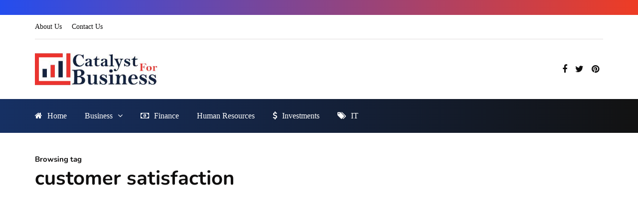

--- FILE ---
content_type: text/html; charset=UTF-8
request_url: https://catalystforbusiness.com/tag/customer-satisfaction/
body_size: 22205
content:
<!DOCTYPE html><html lang="en-US"><head><script data-no-optimize="1">var litespeed_docref=sessionStorage.getItem("litespeed_docref");litespeed_docref&&(Object.defineProperty(document,"referrer",{get:function(){return litespeed_docref}}),sessionStorage.removeItem("litespeed_docref"));</script> <meta name="viewport" content="width=device-width, initial-scale=1.0" /><meta charset="UTF-8" /><link rel="profile" href="https://gmpg.org/xfn/11" /><link rel="pingback" href="https://catalystforbusiness.com/xmlrpc.php" /><meta name='robots' content='noindex, follow' /><title>Posts Tagged with customer satisfaction &#8211; Catalyst For Business</title><meta property="og:locale" content="en_US" /><meta property="og:type" content="article" /><meta property="og:title" content="Posts Tagged with customer satisfaction &#8211; Catalyst For Business" /><meta property="og:url" content="https://catalystforbusiness.com/tag/customer-satisfaction/" /><meta property="og:site_name" content="Catalyst For Business" /><meta name="twitter:card" content="summary_large_image" /><meta name="twitter:site" content="@itsbusinessblog" /> <script type="application/ld+json" class="yoast-schema-graph">{"@context":"https://schema.org","@graph":[{"@type":"CollectionPage","@id":"https://catalystforbusiness.com/tag/customer-satisfaction/","url":"https://catalystforbusiness.com/tag/customer-satisfaction/","name":"Posts Tagged with customer satisfaction &#8211; Catalyst For Business","isPartOf":{"@id":"https://catalystforbusiness.com/#website"},"primaryImageOfPage":{"@id":"https://catalystforbusiness.com/tag/customer-satisfaction/#primaryimage"},"image":{"@id":"https://catalystforbusiness.com/tag/customer-satisfaction/#primaryimage"},"thumbnailUrl":"https://catalystforbusiness.com/wp-content/uploads/2025/07/image-3.png","breadcrumb":{"@id":"https://catalystforbusiness.com/tag/customer-satisfaction/#breadcrumb"},"inLanguage":"en-US"},{"@type":"ImageObject","inLanguage":"en-US","@id":"https://catalystforbusiness.com/tag/customer-satisfaction/#primaryimage","url":"https://catalystforbusiness.com/wp-content/uploads/2025/07/image-3.png","contentUrl":"https://catalystforbusiness.com/wp-content/uploads/2025/07/image-3.png","width":1170,"height":780,"caption":"Royalty-Free Photo from Unsplash"},{"@type":"BreadcrumbList","@id":"https://catalystforbusiness.com/tag/customer-satisfaction/#breadcrumb","itemListElement":[{"@type":"ListItem","position":1,"name":"Home","item":"https://catalystforbusiness.com/"},{"@type":"ListItem","position":2,"name":"customer satisfaction"}]},{"@type":"WebSite","@id":"https://catalystforbusiness.com/#website","url":"https://catalystforbusiness.com/","name":"Catalyst For Business","description":"A blog geared for business and financial opinions from the experts","publisher":{"@id":"https://catalystforbusiness.com/#organization"},"potentialAction":[{"@type":"SearchAction","target":{"@type":"EntryPoint","urlTemplate":"https://catalystforbusiness.com/?s={search_term_string}"},"query-input":{"@type":"PropertyValueSpecification","valueRequired":true,"valueName":"search_term_string"}}],"inLanguage":"en-US"},{"@type":"Organization","@id":"https://catalystforbusiness.com/#organization","name":"Catalyst For Business","url":"https://catalystforbusiness.com/","logo":{"@type":"ImageObject","inLanguage":"en-US","@id":"https://catalystforbusiness.com/#/schema/logo/image/","url":"https://catalystforbusiness.com/wp-content/uploads/2016/05/C4B-Logos.png","contentUrl":"https://catalystforbusiness.com/wp-content/uploads/2016/05/C4B-Logos.png","width":420,"height":189,"caption":"Catalyst For Business"},"image":{"@id":"https://catalystforbusiness.com/#/schema/logo/image/"},"sameAs":["https://www.facebook.com/itsbusinessblog","https://x.com/itsbusinessblog","https://www.linkedin.com/in/ryankh","https://www.pinterest.com/ryankhgb/"]}]}</script> <link rel="alternate" type="application/rss+xml" title="Catalyst For Business &raquo; Feed" href="https://catalystforbusiness.com/feed/" /><link rel="alternate" type="application/rss+xml" title="Catalyst For Business &raquo; Comments Feed" href="https://catalystforbusiness.com/comments/feed/" /><link rel="alternate" type="application/rss+xml" title="Catalyst For Business &raquo; customer satisfaction Tag Feed" href="https://catalystforbusiness.com/tag/customer-satisfaction/feed/" />
<script id="catal-ready" type="litespeed/javascript">window.advanced_ads_ready=function(e,a){a=a||"complete";var d=function(e){return"interactive"===a?"loading"!==e:"complete"===e};d(document.readyState)?e():document.addEventListener("readystatechange",(function(a){d(a.target.readyState)&&e()}),{once:"interactive"===a})},window.advanced_ads_ready_queue=window.advanced_ads_ready_queue||[]</script> <style id='wp-img-auto-sizes-contain-inline-css'>img:is([sizes=auto i],[sizes^="auto," i]){contain-intrinsic-size:3000px 1500px}
/*# sourceURL=wp-img-auto-sizes-contain-inline-css */</style><style id="litespeed-ccss">.lrm-user-modal{position:fixed;top:0;left:0;width:100%;height:100%;background:rgba(52,54,66,.9);z-index:999999;overflow-y:auto;visibility:hidden;opacity:0}ul.lrm-switcher{list-style:none!important;list-style-type:none!important;padding:0!important;margin:0!important}.lrm-user-modal-container-inner{background:#fff}.lrm-user-modal-container{position:relative;width:98%;max-width:540px;margin:3em auto 4em;-webkit-transform:translateY(-30px);-moz-transform:translateY(-30px);-ms-transform:translateY(-30px);-o-transform:translateY(-30px);transform:translateY(-30px)}@media only screen and (min-width:600px){.lrm-user-modal-container{width:90%}}.lrm-user-modal-container .lrm-switcher:after{content:"";display:table;clear:both}.lrm-user-modal-container ul.lrm-switcher li{text-align:center;margin:0!important;padding:0!important;list-style-type:none!important}.lrm-user-modal-container .lrm-switcher a{display:block!important;width:100%;height:50px;line-height:50px;text-decoration:none!important;box-shadow:none!important;border:none!important}@media only screen and (min-width:600px){.lrm-user-modal-container .lrm-switcher a{height:70px;line-height:70px}}.lrm-switch-to-link:before{line-height:1;content:"";display:inline-block;overflow:hidden;vertical-align:middle;margin-right:3px;height:24px}.lrm-form{padding:.5em 0 0!important;margin:0}.lrm-form .fieldset{position:relative;margin:1.4em 0;padding:0!important;clear:both}.lrm-form .lrm-fieldset-wrap,.lrm-form .fieldset--default{padding:0 1.4em!important}.lrm-form label{font-size:14px}.lrm-form label.image-replace{display:inline-block;position:absolute;left:15px;top:50%;bottom:auto;-webkit-transform:translateY(-50%);-moz-transform:translateY(-50%);-ms-transform:translateY(-50%);-o-transform:translateY(-50%);transform:translateY(-50%);height:21px;width:22px;overflow:hidden;color:#d2d8d8;white-space:nowrap;text-shadow:none;background-repeat:no-repeat;background-position:50% 0;padding:0!important}.lrm-font-svg .lrm-form label.image-replace{height:20px;color:transparent}.lrm-form input{margin:0;padding:0;font-size:16px;font-weight:300;height:auto!important}.lrm-form input.full-width,.lrm-form button.full-width{width:100%!important;box-sizing:border-box}.lrm-form input.has-padding,.lrm-form button.has-padding{padding:12px 20px 12px 50px}.lrm-form input.has-border{-webkit-appearance:none;-moz-appearance:none;-ms-appearance:none;-o-appearance:none;appearance:none}.lrm-form input[type=password]{padding-right:65px}.lrm-form button[type=submit]{background:#2f889a;color:#fff;font-weight:700;border:none;-webkit-appearance:none;-moz-appearance:none;-ms-appearance:none;-o-appearance:none;appearance:none;height:auto;border-radius:5px;width:100%!important}.lrm-form button{font-size:16px;padding:8px 5px}.lrm-form button[type=submit]{font-size:20px;padding:16px 5px}.lrm-form .hide-password{display:inline-block;position:absolute;left:15px;top:50%;bottom:auto;-webkit-transform:translateY(-50%);-moz-transform:translateY(-50%);-ms-transform:translateY(-50%);-o-transform:translateY(-50%);transform:translateY(-50%);height:21px;width:22px;overflow:hidden;color:#d2d8d8;white-space:nowrap;text-shadow:none;background-repeat:no-repeat;background-position:50% 0;left:unset;border-left:1px solid #000;font-size:14px;font-size:.875rem;background-position:center;padding:10px 12px;right:5px}.lrm-font-svg .lrm-form .hide-password{height:20px;color:transparent}.lrm-form .lrm-error-message{display:inline-block;position:absolute;left:-5px;bottom:-35px;background:rgba(215,102,102,.9);padding:.8em;z-index:2;color:#fff;font-size:13px;font-size:.8125rem;border-radius:.25em;visibility:hidden;opacity:0}.lrm-form .lrm-error-message:after{content:"";position:absolute;left:22px;bottom:100%;height:0;width:0;border-left:8px solid transparent;border-right:8px solid transparent;border-bottom:8px solid rgba(215,102,102,.9)}.lrm-form-message{padding:.35em 0 .3em .7em;font-size:14px;font-size:16px;line-height:1.4;text-align:left;margin:5px 0 0;border-left:4px solid #6d6d6d}.lrm-form-message:empty{display:none}p.lrm-form-bottom-message{position:absolute;width:100%;left:0;bottom:-32px;text-align:center;font-size:14px;margin:0!important}.lrm-user-modal p.lrm-form-bottom-message a{color:#fff;text-decoration:underline}.lrm-close-form{display:block;position:absolute;width:40px;height:40px;right:0;top:-40px;background:url("/wp-content/plugins/ajax-login-and-registration-modal-popup/assets/img/cd-icon-close.svg") no-repeat center center;text-indent:100%;white-space:nowrap;overflow:hidden;text-align:center}.lrm-signin-section,.lrm-reset-password-section{display:none}.lrm-signin-section.is-selected{display:block}.clearfix:after{display:table;content:"";clear:both}.lrm-integrations{text-align:center}.lrm-integrations{font-size:16px}.lrm-nice-checkbox{position:absolute;z-index:-1;opacity:0;-webkit-appearance:none}.lrm-nice-checkbox__label{position:relative;padding-left:27px;font-size:14px;vertical-align:middle;margin:13px 0 3px;display:block;font-weight:400;line-height:20px}.lrm-nice-checkbox__indicator{position:absolute;top:0;left:0;width:20px;height:20px;background:#e6e6e6}.lrm-nice-checkbox__label .lrm-nice-checkbox__indicator{background:0 0;border:2px solid #e8e8eb;border-radius:3px}.lrm-nice-checkbox__label input:checked~.lrm-nice-checkbox__indicator{background:#0b76ef;border-color:#0b76ef}.lrm-nice-checkbox__indicator:after{position:absolute;display:none;content:""}.lrm-nice-checkbox__label input:checked~.lrm-nice-checkbox__indicator:after{display:block}.lrm-nice-checkbox__label .lrm-nice-checkbox__indicator:after{top:0;left:5px;width:5px;height:11px;transform:rotate(40deg);border:solid #fff;border-width:0 2px 2px 0}[class^=lrm-ficon-],[class*=" lrm-ficon-"]{speak:none;font-style:normal;font-weight:400;font-variant:normal;text-transform:none;line-height:1;-webkit-font-smoothing:antialiased;-moz-osx-font-smoothing:grayscale;display:inline-block}[class^=lrm-ficon-]:before,[class*=" lrm-ficon-"]:before{font-size:20px}[class*=" lrm-ficon-"].lrm-switch-to-link:before{font-size:24px;margin-top:-2px}.lrm-font-svg .lrm-switch-to-link:before{width:22px;vertical-align:text-bottom}.lrm-font-svg .lrm-switch-to--login:before{background:url(/wp-content/plugins/ajax-login-and-registration-modal-popup/assets/img/login.png) no-repeat center center;background-size:100%}.lrm-font-svg .lrm-form label.lrm-email,.lrm-font-svg .lrm-form .lrm-ficon-mail{background-image:url("/wp-content/plugins/ajax-login-and-registration-modal-popup/assets/img/cd-icon-email.svg")}.lrm-font-svg .lrm-form label.lrm-password,.lrm-font-svg .lrm-form .lrm-ficon-key{background-image:url("/wp-content/plugins/ajax-login-and-registration-modal-popup/assets/img/cd-icon-password.svg")}.lrm-font-svg .lrm-form .hide-password,.lrm-font-svg .lrm-form .lrm-ficon-eye{padding:20px 21px;background-size:24px;text-indent:-300px;background-image:url("/wp-content/plugins/ajax-login-and-registration-modal-popup/assets/img/iconmonstr-eye-4.svg")}.lrm-user-modal-container-inner{border-radius:.25em;overflow:hidden}.lrm-user-modal-container{x-border-radius:.25em}.lrm-user-modal-container .lrm-switcher a{background:#d2d8d8;color:#809191}.lrm-user-modal-container .lrm-switcher.-is-login-only li a{border-radius:.25em .25em 0 0}.lrm-form input.has-border{border:1px solid #d2d8d8}.lrm-form button,.lrm-form button[type=submit]{background:#2f889a;color:#fff}.lrm-form .hide-password{border-color:#d2d8d8;color:#343642}.lrm-user-modal-container input[type=password],.lrm-user-modal-container input[type=text]{background-color:#f7f7f7;color:#000;font-weight:300;box-shadow:none;border-radius:.25em}ul{box-sizing:border-box}:root{--wp--preset--font-size--normal:16px;--wp--preset--font-size--huge:42px}body{--wp--preset--color--black:#000;--wp--preset--color--cyan-bluish-gray:#abb8c3;--wp--preset--color--white:#fff;--wp--preset--color--pale-pink:#f78da7;--wp--preset--color--vivid-red:#cf2e2e;--wp--preset--color--luminous-vivid-orange:#ff6900;--wp--preset--color--luminous-vivid-amber:#fcb900;--wp--preset--color--light-green-cyan:#7bdcb5;--wp--preset--color--vivid-green-cyan:#00d084;--wp--preset--color--pale-cyan-blue:#8ed1fc;--wp--preset--color--vivid-cyan-blue:#0693e3;--wp--preset--color--vivid-purple:#9b51e0;--wp--preset--gradient--vivid-cyan-blue-to-vivid-purple:linear-gradient(135deg,rgba(6,147,227,1) 0%,#9b51e0 100%);--wp--preset--gradient--light-green-cyan-to-vivid-green-cyan:linear-gradient(135deg,#7adcb4 0%,#00d082 100%);--wp--preset--gradient--luminous-vivid-amber-to-luminous-vivid-orange:linear-gradient(135deg,rgba(252,185,0,1) 0%,rgba(255,105,0,1) 100%);--wp--preset--gradient--luminous-vivid-orange-to-vivid-red:linear-gradient(135deg,rgba(255,105,0,1) 0%,#cf2e2e 100%);--wp--preset--gradient--very-light-gray-to-cyan-bluish-gray:linear-gradient(135deg,#eee 0%,#a9b8c3 100%);--wp--preset--gradient--cool-to-warm-spectrum:linear-gradient(135deg,#4aeadc 0%,#9778d1 20%,#cf2aba 40%,#ee2c82 60%,#fb6962 80%,#fef84c 100%);--wp--preset--gradient--blush-light-purple:linear-gradient(135deg,#ffceec 0%,#9896f0 100%);--wp--preset--gradient--blush-bordeaux:linear-gradient(135deg,#fecda5 0%,#fe2d2d 50%,#6b003e 100%);--wp--preset--gradient--luminous-dusk:linear-gradient(135deg,#ffcb70 0%,#c751c0 50%,#4158d0 100%);--wp--preset--gradient--pale-ocean:linear-gradient(135deg,#fff5cb 0%,#b6e3d4 50%,#33a7b5 100%);--wp--preset--gradient--electric-grass:linear-gradient(135deg,#caf880 0%,#71ce7e 100%);--wp--preset--gradient--midnight:linear-gradient(135deg,#020381 0%,#2874fc 100%);--wp--preset--duotone--dark-grayscale:url('#wp-duotone-dark-grayscale');--wp--preset--duotone--grayscale:url('#wp-duotone-grayscale');--wp--preset--duotone--purple-yellow:url('#wp-duotone-purple-yellow');--wp--preset--duotone--blue-red:url('#wp-duotone-blue-red');--wp--preset--duotone--midnight:url('#wp-duotone-midnight');--wp--preset--duotone--magenta-yellow:url('#wp-duotone-magenta-yellow');--wp--preset--duotone--purple-green:url('#wp-duotone-purple-green');--wp--preset--duotone--blue-orange:url('#wp-duotone-blue-orange');--wp--preset--font-size--small:13px;--wp--preset--font-size--medium:20px;--wp--preset--font-size--large:36px;--wp--preset--font-size--x-large:42px;--wp--preset--spacing--20:.44rem;--wp--preset--spacing--30:.67rem;--wp--preset--spacing--40:1rem;--wp--preset--spacing--50:1.5rem;--wp--preset--spacing--60:2.25rem;--wp--preset--spacing--70:3.38rem;--wp--preset--spacing--80:5.06rem}html{font-family:sans-serif;-webkit-text-size-adjust:100%;-ms-text-size-adjust:100%}body{margin:0}article,header{display:block}a{background:0 0}h1{margin:.67em 0;font-size:2em}img{border:0}svg:not(:root){overflow:hidden}button,input{margin:0;font:inherit;color:inherit}button{overflow:visible}button{text-transform:none}button{-webkit-appearance:button}button::-moz-focus-inner,input::-moz-focus-inner{padding:0;border:0}input{line-height:normal}input[type=checkbox]{box-sizing:border-box;padding:0}*{-webkit-box-sizing:border-box;-moz-box-sizing:border-box;box-sizing:border-box}*:before,*:after{-webkit-box-sizing:border-box;-moz-box-sizing:border-box;box-sizing:border-box}html{font-size:62.5%}body{font-family:"Helvetica Neue",Helvetica,Arial,sans-serif;font-size:14px;line-height:1.42857143;color:#333;background-color:#fff}input,button{font-family:inherit;font-size:inherit;line-height:inherit}a{color:#428bca;text-decoration:none}img{vertical-align:middle}h1,h2,h3{font-family:inherit;font-weight:500;line-height:1.1;color:inherit}h1,h2,h3{margin-top:20px;margin-bottom:10px}h1{font-size:36px}h2{font-size:30px}h3{font-size:24px}p{margin:0 0 10px}ul{margin-top:0;margin-bottom:10px}ul ul{margin-bottom:0}.container{padding-right:15px;padding-left:15px;margin-right:auto;margin-left:auto}@media (min-width:768px){.container{width:750px}}@media (min-width:992px){.container{width:970px}}@media (min-width:1200px){.container{width:1170px}}.container-fluid{padding-right:15px;padding-left:15px;margin-right:auto;margin-left:auto}.row{margin-right:-15px;margin-left:-15px}.col-md-4,.col-md-8,.col-md-12{position:relative;min-height:1px;padding-right:15px;padding-left:15px}@media (min-width:992px){.col-md-4,.col-md-8,.col-md-12{float:left}.col-md-12{width:100%}.col-md-8{width:66.66666667%}.col-md-4{width:33.33333333%}}label{display:inline-block;margin-bottom:5px;font-weight:700}input[type=checkbox]{margin:4px 0 0;margin-top:1px ;line-height:normal}.btn{display:inline-block;padding:6px 12px;margin-bottom:0;font-size:14px;font-weight:400;line-height:1.42857143;text-align:center;white-space:nowrap;vertical-align:middle;background-image:none;border:1px solid transparent;border-radius:4px}.collapse{display:none}.nav{padding-left:0;margin-bottom:0;list-style:none}.nav>li{position:relative;display:block}.nav>li>a{position:relative;display:block;padding:10px 15px}.navbar{position:relative;min-height:50px;margin-bottom:20px;border:1px solid transparent}@media (min-width:768px){.navbar{border-radius:4px}}.navbar-collapse{max-height:340px;padding-right:15px;padding-left:15px;overflow-x:visible;-webkit-overflow-scrolling:touch;border-top:1px solid transparent;box-shadow:inset 0 1px 0 rgba(255,255,255,.1)}@media (min-width:768px){.navbar-collapse{width:auto;border-top:0;box-shadow:none}.navbar-collapse.collapse{display:block!important;height:auto!important;padding-bottom:0;overflow:visible!important}}.navbar-toggle{position:relative;float:right;padding:9px 10px;margin-top:8px;margin-right:15px;margin-bottom:8px;background-color:transparent;background-image:none;border:1px solid transparent;border-radius:4px}@media (min-width:768px){.navbar-toggle{display:none}}.navbar-default{background-color:#f8f8f8;border-color:#e7e7e7}.navbar-default .navbar-toggle{border-color:#ddd}.navbar-default .navbar-collapse{border-color:#e7e7e7}.clearfix:before,.clearfix:after,.container:before,.container:after,.container-fluid:before,.container-fluid:after,.row:before,.row:after,.nav:before,.nav:after,.navbar:before,.navbar:after,.navbar-collapse:before,.navbar-collapse:after{display:table;content:" "}.clearfix:after,.container:after,.container-fluid:after,.row:after,.nav:after,.navbar:after,.navbar-collapse:after{clear:both}@-ms-viewport{width:device-width}:root{--color-body-bg:#fff;--color-body-text:#333;--color-theme:#2568ef;--color-theme-alt:#f36;--color-green:#32ad38;--color-red:#d33;--color-button:#121212;--color-button-hover:#48494b;--color-mainmenu-link:#000;--color-mainmenu-link-hover:#2568ef;--color-mainmenu-dark-bg:#121212;--color-mainmenu-dark-bg-grad:#121212;--color-mainmenu-submenu-bg:#fff;--color-mainmenu-submenu-link:#000;--color-mainmenu-submenu-link-hover:#2568ef;--color-bg-topmenu:#f5f5f5;--color-bg-topmenu-dark-bg:#121212;--color-bg-footer:#1c1d1e;--color-bg-footer-dark:#3c3d41;--color-reading-progress-bar:#000;--color-black:#0f0e0e;--color-grey:#9f9f9f;--color-bg-grey:#f5f5f5;--color-bg-darkgrey:#c5c5c5;--color-bg-dark:#13181c;--color-border-grey:#e0dede;--color-border-darkgrey:#d9d9d9;--color-box-shadow:rgba(0,0,0,.05);--box-shadow:0 0 1px var(--color-box-shadow),0 0 3px var(--color-box-shadow),0 2px 8px var(--color-box-shadow);--fontsize-post-title-extrasmall:16px;--fontsize-post-title-small:18px;--fontsize-post-title-regular:22px;--fontsize-post-title-large:30px;--fontsize-post-title-gigant:36px;--fontsize-block-title:30px;--margin-overlaypost-mobile:30px;--margin-overlaypost-regular:50px;--margin-themeblock-wrapper:60px;--margin-themeblock-wrapper-start:40px;--margin-themeblock-wrapper-end:20px;--size-image-folded-corner:45px;--size-image-folded-corner-small:40px;--size-post-image-badge:38px}body{font-family:Arial,sans-serif;background:var(--color-body-bg);color:var(--color-body-text);font-size:15px;line-height:1.75;margin-top:0!important}p{margin-bottom:25px}a{color:var(--color-theme);text-decoration:underline}h1,h2,h3{margin-top:0;margin-bottom:28px;font-weight:700;line-height:1.25;color:var(--color-black);-webkit-font-smoothing:antialiased;-moz-osx-font-smoothing:grayscale}h1{font-size:36px}h2{font-size:24px}h3{font-size:21px}label{margin-bottom:10px}input[type=text],input[type=password]{box-shadow:none}input[type=checkbox]{margin:0}input{border:1px solid var(--color-border-grey);background-color:#fff;padding:8px 20px;color:var(--color-black);vertical-align:middle;box-shadow:none;line-height:26px;border-radius:0}input:-moz-placeholder,input:-ms-input-placeholder,input::-webkit-input-placeholder{color:#989898;font-size:13px}.btn{padding:13px 30px;line-height:1;background:var(--color-button);border:1px solid var(--color-button);color:#fff;text-align:left;text-shadow:none;text-decoration:none;vertical-align:middle;filter:none;box-shadow:none;text-align:center;font-size:16px;border-radius:0;outline:none!important}header{background:#fff;background-repeat:no-repeat;background-position:top center}header .col-md-12{padding:0;display:flex;height:200px;align-items:center}header .logo{display:inline-block}header .light-logo{display:none}header .header-left{text-align:left;padding-left:15px;padding-right:30px;flex-shrink:0;flex-grow:0}header .header-center{text-align:center;flex-grow:1;position:static}header .header-right{padding-right:15px;flex-shrink:0;flex-grow:0;position:relative;text-align:right}header .social-icons-wrapper{display:inline-block;margin-left:30px}header[class*=header-layout-menu-below-header]{margin-bottom:20px}header[class*=header-layout-menu-below-header-left] .nav>li:first-child>a{padding-left:0}header[class*=header-layout-menu-below-header-left] .header-left,header[class*=header-layout-menu-below-header-left] .header-right{width:30%;flex-grow:0}header[class*=header-layout-menu-below-header-left] .header-center{flex-grow:1}header:not(.fixed)[class*=-border] .mainmenu .navbar{border-top:1px solid var(--color-border-grey)}header[class*=-fullwidth] .navbar .container{padding-left:15px;padding-right:15px}header[class*=-fullwidth] .navbar{margin-left:-15px;margin-right:-15px}header[class*=-fullwidth] .mainmenu .navbar-collapse{flex-grow:0}header[class*=-fullwidth] .mainmenu.mainmenu-left .navbar-collapse,.mainmenu.mainmenu-left .navbar-collapse{flex-grow:1}header:not(.fixed)[class*=header-layout-menu-below-header] .mainmenu.mainmenu-dark .navbar{background:var(--color-mainmenu-dark-bg);background:linear-gradient(90deg,var(--color-mainmenu-dark-bg) 0%,var(--color-mainmenu-dark-bg-grad) 100%);margin-bottom:20px}header[class*=-border] .mainmenu.mainmenu-dark .navbar{border:none}.header-topline-wrapper{background:var(--color-black)}.header-topline-wrapper .header-topline{padding-top:15px;padding-bottom:15px;color:#fff;display:flex;align-items:center}.header-topline-wrapper .header-topline .header-topline-content{flex-grow:1;font-size:15px;text-align:center}.header-menu-bg{font-weight:500;z-index:10001;width:100%;background:var(--color-bg-topmenu)}.header-menu-bg .header-menu .col-md-12>div,.header-menu-bg .header-menu .col-md-12>div+div{border-bottom:1px solid var(--color-border-grey)}.header-menu{overflow:visible;font-size:14px}.header-menu .container .row .col-md-12{display:flex}.header-menu .topmenu-custom-content{padding-left:20px;flex-grow:0!important;display:flex;align-items:center;color:var(--color-black)}.header-menu-bg .header-menu .col-md-12>div+div{flex-grow:1;z-index:100000}.header-menu ul{margin:0;padding:0}.header-menu li{position:relative;display:block;float:left}.header-menu .menu-top-menu-container-toggle+div[class*=-container]:after{content:" ";display:block;clear:both}.header-menu li a{color:var(--color-black);display:block;padding-right:10px;padding-left:10px;padding-top:8px;padding-bottom:8px;text-decoration:none}.header-menu ul.links>li:not(.pull-right):first-child>a{padding-left:0}.header-menu .menu-top-menu-container-toggle{float:left;display:none;color:var(--color-black);padding:22px;padding-left:0;font-weight:400;font-size:14px;align-items:center}.navbar{border-radius:0;border:none;margin:0;position:static}.navbar .navbar-inner .container{padding:0}.nav>li.menu-item-has-children>a:after{display:inline-block;font-family:"fontawesome";content:"";font-style:normal;font-weight:400;margin-left:10px;margin-right:0;margin-top:-1px}.navbar .nav>li{content:" ";display:block}.nav>li{padding-top:20px;padding-bottom:20px;position:relative;float:left}.nav>li>a{color:var(--color-mainmenu-link);display:block;padding:13px 18px;margin-left:0;margin-right:0;text-decoration:none;background:0 0}.navbar .nav li.menu-item>a>i.fa{margin-right:10px;font-weight:400}.navbar{background:0 0;min-height:0}.navbar-collapse{padding:0;max-height:inherit;clear:both;position:relative;box-shadow:none}.navbar .nav ul{list-style:none;line-height:1.2}.navbar .navbar-toggle{text-transform:uppercase;display:none;position:relative;float:none;left:50%;transform:translateX(-50%)}.nav .sub-menu{display:none;position:absolute;margin:0;text-align:left;z-index:10000;padding:0}.nav>li .sub-menu{margin-top:0;background:var(--color-mainmenu-submenu-bg);border:1px solid var(--color-mainmenu-submenu-bg);box-shadow:var(--box-shadow);padding:15px 0}.nav>li>.sub-menu{margin-top:0}.navbar .nav .sub-menu li{float:none;position:relative}.navbar-default .navbar-collapse{border:none}.navbar{position:relative}.navbar .container{padding-left:15px;padding-right:15px;position:relative}.navbar{margin-left:0;min-height:0}.mainmenu-mobile-toggle{display:inline-block;font-size:18px;color:var(--color-black);margin-right:20px;display:none}.mainmenu-mobile-toggle i{border:1px solid var(--color-border-grey);padding:8px;text-align:center}.mainmenu .navbar-center-wrapper{width:100%;display:flex;margin-left:0;margin-right:0;padding-top:0;padding-bottom:0}.mainmenu .nav{margin:0;padding-left:0;padding-right:0}.mainmenu.mainmenu-left .navbar-center-wrapper{justify-content:left}.mainmenu .nav>li>a{font-size:16px;line-height:18px}.blog-post-reading-progress{border-bottom:4px solid var(--color-reading-progress-bar);display:block;top:0;position:fixed;width:0;z-index:100000}.page-item-title-single .page-title{font-size:40px;color:var(--color-black);max-width:70%}.page-item-title-archive .page-description{margin-bottom:5px;color:var(--color-black);font-weight:400!important}.page-item-title-archive .page-title{margin-bottom:10px}.page-item-title-single{padding-top:0;padding-bottom:0;margin-bottom:40px;text-align:left}.container-page-item-title{padding:0;background-size:cover;background-position:center center}.container-page-item-title .page-item-title-archive .page-description{margin-bottom:0}.container-page-item-title .row{margin:0}.container-page-item-title .col-md-12{padding:0}.container-page-item-title.container .container{padding:0;width:100%}.content-block .page-container{margin-top:45px}.content-block .page-container>.row>.col-md-8{margin-bottom:60px}header+.content-block .page-container{margin-top:0}.sidebar.sidebar-right #main-sidebar{padding-left:30px}.sidebar{margin-top:0;margin-bottom:60px}.content-block .sidebar{position:relative;margin-top:0}.blog-enable-sticky-sidebar .content-block .sidebar{position:sticky!important;position:-webkit-sticky;position:-moz-sticky;position:-ms-sticky;position:-o-sticky;top:40px}.sidebar ul{list-style:none;margin:0;padding:0}.sidebar ul>li.widget{margin-bottom:40px}.sidebar .widget{padding:0;overflow:hidden;border-radius:0}.sidebar .widgettitle{color:var(--color-black);font-size:22px;margin-bottom:30px;margin-top:0;display:block;text-align:left;border-bottom:1px solid var(--color-border-grey);padding-bottom:20px}.sidebar .widget ul>li{padding-top:5px;padding-bottom:5px}.sidebar .widget ul>li:first-child{padding-top:0}.sidebar .widget ul>li:last-child{border-bottom:none;padding-bottom:0}.sidebar .widget a{text-decoration:none}.sidebar .widget.widget_inhype_list_entries li{padding:0;padding-top:0!important;padding-bottom:0!important}.sidebar .widget.widget_inhype_list_entries li:last-child .inhype-post{margin-bottom:0!important}.sidebar .widget.widget_inhype_list_entries li .inhype-post{margin-bottom:30px}.sidebar .widget.widget_inhype_list_entries li .inhype-post .post-title{font-size:var(--fontsize-post-title-extrasmall)}.sidebar .widget.widget_inhype_list_entries li .inhype-post.inhype-shortline-post{margin-bottom:20px}.sidebar .widget.widget_inhype_list_entries li .inhype-post.inhype-shortline-post .post-title{margin-bottom:8px}.sidebar .widget.widget_inhype_list_entries ul.template-shortline-inside li.template-shortline .inhype-post-image-wrapper .inhype-post-image:after{width:var(--size-image-folded-corner-small);height:var(--size-image-folded-corner-small);bottom:calc(-1*var(--size-image-folded-corner-small));right:calc(-1*var(--size-image-folded-corner-small));border-left-width:var(--size-image-folded-corner-small);border-bottom-width:var(--size-image-folded-corner-small)}.sidebar .widget.widget_inhype_categories .inhype-image-wrapper{display:block;width:100%;padding:0;margin-bottom:8px;background-color:transparent;position:relative;overflow:hidden;background-clip:padding-box;color:#fff;font-weight:700}.sidebar .widget.widget_inhype_categories .post-categories-image{background-color:var(--color-theme);background-size:cover;background-position:center center;width:100%;height:100%;position:absolute}.sidebar .widget.widget_inhype_categories .post-categories-bg{position:absolute;top:0;right:0;bottom:0;left:0;opacity:0;-webkit-mask-image:none!important}.sidebar .widget.widget_inhype_categories .post-categories-counter{font-weight:400;color:#fff;margin-left:10px;padding:0 15px;font-size:14px;align-self:center;position:relative;z-index:100;flex-shrink:0}.sidebar .widget.widget_inhype_categories .post-categories-overlay{position:relative;width:100%;height:100%;padding:12px 20px;display:flex;z-index:10}.sidebar .widget.widget_inhype_categories .post-categories{flex-grow:1;margin-bottom:0}.sidebar .widget.widget_inhype_categories .post-categories .post-category{display:flex;align-items:center;font-weight:400;text-decoration:none;padding:1px 15px 1px 10px;background-color:#fff;color:var(--color-black)}.inhype-block.blog-post .inhype-post{margin-bottom:0}.inhype-block.blog-post{margin-bottom:50px;width:100%}.blog-posts-list.inhype-blog-col-mixed-1{display:flex;flex-flow:row wrap}.blog-posts-list.inhype-blog-col-mixed-1 .blog-post{width:50%;padding-left:15px;padding-right:15px}.blog-posts-list.inhype-blog-col-mixed-1 .blog-post:nth-child(5n+1){width:100%;padding-left:0;padding-right:0}.blog-posts-list.blog-layout-mixed-overlays .blog-post{margin-bottom:30px}.blog-posts-list.inhype-blog-col-mixed-1 .inhype-block.blog-post .inhype-post{width:100%}.inhype-post .inhype-post-image-wrapper{background-color:var(--color-bg-grey);position:relative;margin-bottom:30px;overflow:hidden;display:block}.inhype-post .inhype-post-image{background-repeat:no-repeat;background-position:center center;background-size:cover}.inhype-post .inhype-post-image-wrapper{position:relative;padding-bottom:64.8648%}.inhype-post .inhype-post-image-wrapper .inhype-post-image{width:100%;height:100%;position:absolute;left:0}.inhype-post .inhype-post-details{padding:0;margin-left:0;margin-right:0;margin-top:0;position:relative;text-align:left;width:100%}.inhype-post .post-title{font-size:var(--fontsize-post-title-regular);display:block;color:var(--color-black);margin-top:0;margin-bottom:5px;word-wrap:break-word}.inhype-post .post-title a{color:var(--color-black)}.inhype-post .post-categories{position:relative;font-size:14px;margin-bottom:10px;font-weight:700;text-transform:lowercase;display:flex;flex-wrap:wrap;align-items:center}.inhype-post .post-categories .cat-dot{display:inline-block;width:14px;height:14px;position:relative;border-radius:100%;margin-right:10px;background-color:var(--color-theme);flex-shrink:0}.inhype-post .post-date{display:inline-block;color:var(--color-grey);font-size:12px;font-weight:500;margin-bottom:5px}.inhype-post a{text-decoration:none}.inhype-block .inhype-post{margin-bottom:40px}.inhype-shortline-post.inhype-post{display:flex}.inhype-shortline-post.inhype-post .inhype-post-image-wrapper{padding-bottom:0;margin-bottom:0;margin-right:30px;flex-shrink:0;flex-grow:0;align-self:flex-start;width:110px;height:90px}.inhype-shortline-post.inhype-post .post-title{font-size:var(--fontsize-post-title-small)}.inhype-overlay-post.inhype-post .inhype-post-image{height:100%;position:absolute;top:0;bottom:0;left:0;right:0}.inhype-overlay-post.inhype-post .inhype-post-details{position:relative;height:100%;padding:30px;background-color:rgba(0,0,0,.4);min-height:445px;text-align:left}.inhype-overlay-post.inhype-post .inhype-post-wrapper-inner{position:relative;height:100%;overflow:hidden;background-color:var(--color-bg-grey)}.inhype-overlay-post.inhype-overlay-short-post .inhype-post-details{text-align:left}.social-icons-wrapper a{text-align:center;display:inline-block;font-size:18px;margin-right:8px;margin-left:8px;color:var(--color-black)}.blog-enable-images-animations .inhype-post-image-wrapper .inhype-post-image:before{-webkit-mask-image:-webkit-radial-gradient(#fff,#000);content:" ";width:100%;height:100%;display:block;opacity:0;background:#000}.blog-enable-images-animations .inhype-post-image-wrapper .inhype-post-image{-webkit-mask-image:-webkit-radial-gradient(#fff,#000)}.blog-enable-images-animations .inhype-post-image-wrapper .inhype-post-image:after{content:" ";width:var(--size-image-folded-corner);height:var(--size-image-folded-corner);display:block;position:absolute;bottom:calc(-1*var(--size-image-folded-corner));right:calc(-1*var(--size-image-folded-corner));border-left:var(--size-image-folded-corner) solid var(--color-theme-alt);border-bottom:var(--size-image-folded-corner) solid var(--color-body-bg);box-shadow:7px 7px 7px rgba(0,0,0,.3)}.blog-enable-images-animations .sub-menu.sidebar .inhype-post-image-wrapper .inhype-post-image:after{border-bottom-color:var(--color-mainmenu-submenu-bg)}[data-aos]{-webkit-mask-image:-webkit-radial-gradient(#fff,#000)}.blog-style-corners-rounded .nav>li .sub-menu,.blog-style-corners-rounded .mainmenu-mobile-toggle i,.blog-style-corners-rounded .container-page-item-title,.blog-style-corners-rounded .inhype-post .inhype-post-image-wrapper,.blog-style-corners-rounded .inhype-post .inhype-post-wrapper-inner,.blog-style-corners-rounded .inhype-post .inhype-post-image,.sidebar .widget.widget_inhype_categories .inhype-image-wrapper,.sidebar .widget.widget_inhype_categories .post-categories-bg{border-radius:5px}.blog-style-corners-rounded input,.blog-style-corners-rounded .btn{border-radius:5px}.sidebar .widget.widget_inhype_categories .post-categories .post-category{border-radius:30px}.lrm-user-modal-container input[type=password],.lrm-user-modal-container input[type=text]{background:#fff;border-color:var(--color-border-grey);box-shadow:none!important}.lrm-user-modal-container .lrm-switcher a{background:var(--color-bg-grey);color:var(--color-grey)}.lrm-form button,.lrm-form button[type=submit]{background-color:var(--color-theme);font-weight:400;padding:10px 5px}@media (max-width:1200px){.nav>li>a{padding:13px 10px}}@media (max-width:1024px){.mainmenu .nav>li>a{padding-left:10px;padding-right:10px}header .logo-link img{max-width:200px}.social-icons-wrapper a:first-child{margin-left:10px}}@media (max-width:991px){.sidebar.sidebar-right #main-sidebar{padding-left:0}.blog-enable-sticky-sidebar .content-block .sidebar{position:relative!important;top:0!important}header.main-header{margin-top:40px;margin-bottom:40px;background:none!important}header .col-md-12{flex-wrap:wrap;height:auto!important}header .header-left{order:1;padding:0}header .header-right{flex-grow:1;flex-shrink:0;order:2}header .header-center{display:flex;order:3;width:100%;flex-grow:0;flex-shrink:0;text-align:left;align-items:center}header .header-right{padding-right:0}header[class*=header-layout-menu-below-header-left] .header-center{display:block;order:4;margin-top:20px}header[class*=header-layout-menu-below-header-left] .header-left,header[class*=header-layout-menu-below-header-left] .header-right{width:auto;flex-grow:1}header:not(.fixed)[class*=-border] .mainmenu .navbar{border:none}header:not(.fixed)[class*=header-layout-menu-below-header] .mainmenu.mainmenu-dark .navbar{margin-bottom:0}header[class*=-border] .navbar{padding-top:0}header[class*=-fullwidth]>.container-fluid>.row>.container{padding-left:30px;padding-right:30px}.header-menu .menu-top-menu-container-toggle{display:flex}.header-menu .menu-top-menu-container-toggle+div[class*=-container]+.topmenu-custom-content{padding-left:0}.header-menu .menu-top-menu-container-toggle+div[class*=-container]{display:none;position:absolute;width:calc(100% + 30px);margin-left:-15px;z-index:1000;background:#eee;padding-top:10px;padding-bottom:10px;box-shadow:var(--box-shadow)}.header-menu .menu-top-menu-container-toggle+div[class*=-container] li{float:none}.header-menu .menu-top-menu-container-toggle+div[class*=-container] li a{width:100%;padding:6px 15px!important}.header-menu li{float:none!important}.navbar-collapse.collapse{display:none!important}.navbar .navbar-toggle{display:none}.navbar-center-wrapper{border:none;margin-bottom:0}.nav>li{padding-top:0!important;padding-bottom:0!important;display:block;width:100%}.nav>li.menu-item>a{color:#000;text-align:left;margin-left:0;margin-right:0;padding:0;border:none;background:0 0}.nav>li.menu-item-has-children>a:after{margin-top:0;margin-right:0;float:right;content:""}.navbar .nav>li,.nav>li .sub-menu{background:none!important}.navbar .nav>li>a{padding-top:5px;padding-bottom:5px}.nav>li .sub-menu{display:none;opacity:1;visibility:visible}.nav .sub-menu{z-index:0;padding:0;position:relative;margin-left:10px;border:none!important;box-shadow:none!important;margin-top:0!important;margin-left:0;left:0!important}.nav>li>.sub-menu{padding:5px 0}.mainmenu{background:none!important;margin-left:0;margin-right:0;width:100%}.mainmenu .navbar-center-wrapper{display:block}.mainmenu-mobile-toggle{display:inline-block}.mainmenu .nav>li>a{font-size:16px;padding-left:0;padding-right:0}.mainmenu .nav{margin-top:20px;display:block}.mainmenu .container{padding:0}.mainmenu.mainmenu-dark .navbar{background:none!important;padding-bottom:0;margin-bottom:0}}@media (max-width:979px){.header-menu .row{margin-left:0!important;margin-right:0!important}.header-menu .col-md-12{padding:0}.blog-posts-list.inhype-blog-col-mixed-1{display:block}.blog-posts-list.inhype-blog-col-mixed-1 .blog-post{width:100%;padding-left:0;padding-right:0}}@media (max-width:767px){.container-page-item-title.container{margin-left:15px;margin-right:15px}.page-item-title-single{padding-top:0;padding-bottom:0}.page-item-title-single .page-title{max-width:100%;padding-left:0;padding-right:0;font-size:var(--fontsize-post-title-regular)}:root{--margin-themeblock-wrapper-end:0}.page-item-title-single,.sidebar,.sidebar>ul>li,.inhype-block.blog-post,.inhype-block .inhype-post{margin-bottom:40px}}@media (max-width:568px){header .logo-link>img{max-width:100%}header .social-icons-wrapper{display:none}}@media (max-width:400px){header .logo-link img{width:120px!important}}@media (min-width:768px){.container-page-item-title.container{width:720px}}@media (min-width:992px){.container-page-item-title.container{width:940px}}@media (min-width:1200px){.container-page-item-title.container{width:1140px}}@media (min-width:991px){.nav .sub-menu{display:block;margin:0;opacity:0;visibility:hidden}}.fa{display:inline-block;font:normal normal normal 14px/1 FontAwesome;font-size:inherit;text-rendering:auto;-webkit-font-smoothing:antialiased;-moz-osx-font-smoothing:grayscale}.fa-home:before{content:"\f015"}.fa-tags:before{content:"\f02c"}.fa-twitter:before{content:"\f099"}.fa-facebook:before{content:"\f09a"}.fa-bars:before{content:"\f0c9"}.fa-pinterest:before{content:"\f0d2"}.fa-money:before{content:"\f0d6"}.fa-dollar:before{content:"\f155"}[data-aos^=fade][data-aos^=fade]{opacity:0}[data-aos=fade-up]{transform:translate3d(0,100px,0)}.navbar,.navbar-collapse,.navbar .navbar-inner .container{position:static!important}.nav>li.menu-item-multicolumn>.sub-menu>li{width:249px}.nav>li.menu-item-multicolumn>.sub-menu{width:250px;padding-top:15px;padding-bottom:15px}.nav>li.menu-item-multicolumn>.sub-menu.sidebar-inside.megamenu-column-1{padding-bottom:0}.nav>li>.sub-menu.sidebar-inside.megamenu-column-1.sidebar>li.widget{padding-bottom:0}.nav>li.menu-item-multicolumn>.sub-menu.megamenu-column-1{width:250px}.nav>li.menu-item-multicolumn.mgt-menu-fullwidth-inside>.sub-menu.megamenu-column-1>li,.nav>li>.sub-menu.mgt-menu-fullwidth.megamenu-column-1.sidebar>li.widget{width:100%}.nav>li>.sub-menu.sidebar{padding:15px;line-height:1.75}.nav>li>.sub-menu.sidebar h2{margin-top:15px}.nav>li.menu-item-multicolumn>.sub-menu.sidebar h2{margin-top:0}.nav>li>.sub-menu.sidebar>li.widget{width:249px;padding:15px;margin-bottom:15px;border:none}.nav>li>.sub-menu.sidebar>li.widget:last-child{margin-bottom:0}.navbar .navbar-inner .container{position:static}.nav>li.mgt-menu-fullwidth-inside{position:static}.nav>li>.sub-menu.mgt-menu-fullwidth{left:50%;right:auto;position:absolute;transform:translateX(-50%)}.nav>li.menu-item-multicolumn>.sub-menu.sidebar>li.widget{display:block;float:left;overflow:hidden}.nav>li.menu-item-multicolumn>.sub-menu.sidebar>li.widget:last-child{border-right:none}.mainmenu .mgt-menu-fullwidth-inside .megamenu-column-1.sidebar .widget.widget_inhype_list_entries>ul{display:flex;flex-wrap:wrap;margin-left:-15px;margin-right:-15px}.mainmenu .mgt-menu-fullwidth-inside .megamenu-column-1.sidebar .widget.widget_inhype_list_entries>ul>li{padding-left:15px;padding-right:15px;flex-shrink:0;flex-grow:0;width:25%}.mainmenu .mgt-menu-fullwidth-inside .megamenu-column-1.sidebar .widget.widget_inhype_list_entries>ul>li.template-shortline{width:33.33%}.mainmenu .mgt-menu-fullwidth-inside .megamenu-column-1.sidebar .widget.widget_inhype_list_entries li .inhype-post{margin-bottom:30px!important}@media (max-width:1200px){.nav>li.menu-item-multicolumn>.sub-menu a{min-width:0}}@media (max-width:1024px){.nav>li.menu-item-multicolumn.mgt-menu-fullwidth-inside>.sub-menu.megamenu-column-1>li,.nav>li>.sub-menu.mgt-menu-fullwidth.megamenu-column-1.sidebar>li.widget{width:100%}}@media (min-width:992px){.nav>li>.sub-menu.sidebar-inside,.nav>li>.sub-menu.sidebar-inside a,.nav>li>.sub-menu.sidebar-inside .widgettitle{color:var(--color-mainmenu-submenu-link)}}@media (max-width:991px){.nav>li>.sub-menu{z-index:10000}.nav>li.menu-item-multicolumn{position:relative}.nav>li>.sub-menu{width:100%!important;left:0;position:relative!important}.nav>li>.sub-menu.sidebar>li.widget{width:100%}.nav .sub-menu{margin-left:0}.nav>li>.sub-menu>li{width:100%!important}.nav>li>.sub-menu.sidebar>li.widget{width:100%!important;margin:0;padding:0;padding-bottom:20px}.nav>li>.sub-menu.sidebar h2.widgettitle{font-size:18px;margin-top:15px}.nav>li>.sub-menu.sidebar .widget .post-title{font-size:18px}.nav>li>.sub-menu.sidebar{margin:0;padding:0;padding-top:0}.nav>li.menu-item-multicolumn>.sub-menu{padding-top:0;padding-bottom:0}.nav>li>.sub-menu.mgt-menu-fullwidth{transform:none}.nav>li.menu-item-multicolumn>.sub-menu.sidebar>li.widget{float:none}.mainmenu .mgt-menu-fullwidth-inside .megamenu-column-1.sidebar .widget.widget_inhype_list_entries .widgettitle{margin-left:0;margin-right:0}.mainmenu .mgt-menu-fullwidth-inside .megamenu-column-1.sidebar .widget.widget_inhype_list_entries>ul{margin-left:-15px;margin-right:-15px}.mainmenu .mgt-menu-fullwidth-inside .megamenu-column-1.sidebar .widget.widget_inhype_list_entries>ul{margin-top:15px}.mainmenu .mgt-menu-fullwidth-inside .megamenu-column-1.sidebar .widget.widget_inhype_list_entries>h2+ul{margin-top:0}.mainmenu .mgt-menu-fullwidth-inside .megamenu-column-1.sidebar .widget.widget_inhype_list_entries>ul>li,.mainmenu .mgt-menu-fullwidth-inside .megamenu-column-1.sidebar .widget.widget_inhype_list_entries>ul>li.template-shortline{width:50%}}@media (max-width:568px){.mainmenu .mgt-menu-fullwidth-inside .megamenu-column-1.sidebar .widget.widget_inhype_list_entries>ul>li,.mainmenu .mgt-menu-fullwidth-inside .megamenu-column-1.sidebar .widget.widget_inhype_list_entries>ul>li.template-shortline{width:100%}}@media (min-width:768px){.nav>li>.sub-menu.mgt-menu-fullwidth{width:720px!important}}@media (min-width:992px){.nav>li>.sub-menu.mgt-menu-fullwidth{width:940px!important}}@media (min-width:1200px){.nav>li>.sub-menu.mgt-menu-fullwidth{width:1140px!important}}header .col-md-12{height:120px}.navbar .nav>li{padding-top:12px;padding-bottom:12px}.nav>li>.sub-menu{margin-top:12px}.header-menu li a,.header-menu .menu-top-menu-container-toggle{padding-top:12px;padding-bottom:12px}.header-menu .menu-top-menu-container-toggle+div[class*=-container]{top:calc(12px + 12px + 15px)}header .logo-link img{width:250px}.inhype-post .inhype-post-image-wrapper{padding-bottom:64.8648%}.header-topline-wrapper{background-color:#244dee;background:-moz-linear-gradient(left,#244dee 0%,#ee3c24 100%);background:-webkit-linear-gradient(left,#244dee 0%,#ee3c24 100%);background:linear-gradient(to right,#244dee 0%,#ee3c24 100%)}@media (max-width:991px){header .logo{display:inline-block;width:100%;text-align:center;margin-left:-15px}}h1,h2,h3,.sidebar .widget .post-title,.sidebar .widgettitle,.page-item-title-archive .page-description,.sidebar .widget.widget_inhype_categories{font-family:'Nunito';font-weight:700}body{font-family:'Muli';font-size:15px}.btn,.header-menu li.menu-item>a,.header-menu .topmenu-custom-content,.mainmenu li.menu-item>a,.inhype-post .post-categories,.sidebar .widget .post-categories,.sidebar .widget .post-date,.inhype-post .post-date,.header-topline-wrapper .header-topline{font-family:'Muli'}:root{--color-body-bg:#fff;--color-body-text:#828282;--color-theme:#ef3f3e;--color-theme-alt:#ef3f3e;--color-button:#fd4145;--color-button-hover:#48494b;--color-mainmenu-dark-bg:#163063;--color-mainmenu-dark-bg-grad:#121212;--color-mainmenu-link:#fff;--color-mainmenu-link-hover:#fd4145;--color-mainmenu-submenu-bg:#fff;--color-mainmenu-submenu-link:#1a1818;--color-mainmenu-submenu-link-hover:#fd4145;--color-bg-topmenu:#fff;--color-bg-topmenu-dark-bg:#0b1d32;--color-bg-footer:#f2f2f2;--color-bg-footer-dark:#152035;--color-reading-progress-bar:#281f22}body{font-family:Muli;font-size:15px;font-weight:400;color:#000}</style><link rel="preload" data-asynced="1" data-optimized="2" as="style" onload="this.onload=null;this.rel='stylesheet'" href="https://catalystforbusiness.com/wp-content/litespeed/ucss/520405ba78a0abd5e2fcae212efe07fa.css?ver=99c57" /><script data-optimized="1" type="litespeed/javascript" data-src="https://catalystforbusiness.com/wp-content/plugins/litespeed-cache/assets/js/css_async.min.js"></script> <style id='global-styles-inline-css'>:root{--wp--preset--aspect-ratio--square: 1;--wp--preset--aspect-ratio--4-3: 4/3;--wp--preset--aspect-ratio--3-4: 3/4;--wp--preset--aspect-ratio--3-2: 3/2;--wp--preset--aspect-ratio--2-3: 2/3;--wp--preset--aspect-ratio--16-9: 16/9;--wp--preset--aspect-ratio--9-16: 9/16;--wp--preset--color--black: #000000;--wp--preset--color--cyan-bluish-gray: #abb8c3;--wp--preset--color--white: #ffffff;--wp--preset--color--pale-pink: #f78da7;--wp--preset--color--vivid-red: #cf2e2e;--wp--preset--color--luminous-vivid-orange: #ff6900;--wp--preset--color--luminous-vivid-amber: #fcb900;--wp--preset--color--light-green-cyan: #7bdcb5;--wp--preset--color--vivid-green-cyan: #00d084;--wp--preset--color--pale-cyan-blue: #8ed1fc;--wp--preset--color--vivid-cyan-blue: #0693e3;--wp--preset--color--vivid-purple: #9b51e0;--wp--preset--gradient--vivid-cyan-blue-to-vivid-purple: linear-gradient(135deg,rgb(6,147,227) 0%,rgb(155,81,224) 100%);--wp--preset--gradient--light-green-cyan-to-vivid-green-cyan: linear-gradient(135deg,rgb(122,220,180) 0%,rgb(0,208,130) 100%);--wp--preset--gradient--luminous-vivid-amber-to-luminous-vivid-orange: linear-gradient(135deg,rgb(252,185,0) 0%,rgb(255,105,0) 100%);--wp--preset--gradient--luminous-vivid-orange-to-vivid-red: linear-gradient(135deg,rgb(255,105,0) 0%,rgb(207,46,46) 100%);--wp--preset--gradient--very-light-gray-to-cyan-bluish-gray: linear-gradient(135deg,rgb(238,238,238) 0%,rgb(169,184,195) 100%);--wp--preset--gradient--cool-to-warm-spectrum: linear-gradient(135deg,rgb(74,234,220) 0%,rgb(151,120,209) 20%,rgb(207,42,186) 40%,rgb(238,44,130) 60%,rgb(251,105,98) 80%,rgb(254,248,76) 100%);--wp--preset--gradient--blush-light-purple: linear-gradient(135deg,rgb(255,206,236) 0%,rgb(152,150,240) 100%);--wp--preset--gradient--blush-bordeaux: linear-gradient(135deg,rgb(254,205,165) 0%,rgb(254,45,45) 50%,rgb(107,0,62) 100%);--wp--preset--gradient--luminous-dusk: linear-gradient(135deg,rgb(255,203,112) 0%,rgb(199,81,192) 50%,rgb(65,88,208) 100%);--wp--preset--gradient--pale-ocean: linear-gradient(135deg,rgb(255,245,203) 0%,rgb(182,227,212) 50%,rgb(51,167,181) 100%);--wp--preset--gradient--electric-grass: linear-gradient(135deg,rgb(202,248,128) 0%,rgb(113,206,126) 100%);--wp--preset--gradient--midnight: linear-gradient(135deg,rgb(2,3,129) 0%,rgb(40,116,252) 100%);--wp--preset--font-size--small: 13px;--wp--preset--font-size--medium: 20px;--wp--preset--font-size--large: 36px;--wp--preset--font-size--x-large: 42px;--wp--preset--spacing--20: 0.44rem;--wp--preset--spacing--30: 0.67rem;--wp--preset--spacing--40: 1rem;--wp--preset--spacing--50: 1.5rem;--wp--preset--spacing--60: 2.25rem;--wp--preset--spacing--70: 3.38rem;--wp--preset--spacing--80: 5.06rem;--wp--preset--shadow--natural: 6px 6px 9px rgba(0, 0, 0, 0.2);--wp--preset--shadow--deep: 12px 12px 50px rgba(0, 0, 0, 0.4);--wp--preset--shadow--sharp: 6px 6px 0px rgba(0, 0, 0, 0.2);--wp--preset--shadow--outlined: 6px 6px 0px -3px rgb(255, 255, 255), 6px 6px rgb(0, 0, 0);--wp--preset--shadow--crisp: 6px 6px 0px rgb(0, 0, 0);}:where(.is-layout-flex){gap: 0.5em;}:where(.is-layout-grid){gap: 0.5em;}body .is-layout-flex{display: flex;}.is-layout-flex{flex-wrap: wrap;align-items: center;}.is-layout-flex > :is(*, div){margin: 0;}body .is-layout-grid{display: grid;}.is-layout-grid > :is(*, div){margin: 0;}:where(.wp-block-columns.is-layout-flex){gap: 2em;}:where(.wp-block-columns.is-layout-grid){gap: 2em;}:where(.wp-block-post-template.is-layout-flex){gap: 1.25em;}:where(.wp-block-post-template.is-layout-grid){gap: 1.25em;}.has-black-color{color: var(--wp--preset--color--black) !important;}.has-cyan-bluish-gray-color{color: var(--wp--preset--color--cyan-bluish-gray) !important;}.has-white-color{color: var(--wp--preset--color--white) !important;}.has-pale-pink-color{color: var(--wp--preset--color--pale-pink) !important;}.has-vivid-red-color{color: var(--wp--preset--color--vivid-red) !important;}.has-luminous-vivid-orange-color{color: var(--wp--preset--color--luminous-vivid-orange) !important;}.has-luminous-vivid-amber-color{color: var(--wp--preset--color--luminous-vivid-amber) !important;}.has-light-green-cyan-color{color: var(--wp--preset--color--light-green-cyan) !important;}.has-vivid-green-cyan-color{color: var(--wp--preset--color--vivid-green-cyan) !important;}.has-pale-cyan-blue-color{color: var(--wp--preset--color--pale-cyan-blue) !important;}.has-vivid-cyan-blue-color{color: var(--wp--preset--color--vivid-cyan-blue) !important;}.has-vivid-purple-color{color: var(--wp--preset--color--vivid-purple) !important;}.has-black-background-color{background-color: var(--wp--preset--color--black) !important;}.has-cyan-bluish-gray-background-color{background-color: var(--wp--preset--color--cyan-bluish-gray) !important;}.has-white-background-color{background-color: var(--wp--preset--color--white) !important;}.has-pale-pink-background-color{background-color: var(--wp--preset--color--pale-pink) !important;}.has-vivid-red-background-color{background-color: var(--wp--preset--color--vivid-red) !important;}.has-luminous-vivid-orange-background-color{background-color: var(--wp--preset--color--luminous-vivid-orange) !important;}.has-luminous-vivid-amber-background-color{background-color: var(--wp--preset--color--luminous-vivid-amber) !important;}.has-light-green-cyan-background-color{background-color: var(--wp--preset--color--light-green-cyan) !important;}.has-vivid-green-cyan-background-color{background-color: var(--wp--preset--color--vivid-green-cyan) !important;}.has-pale-cyan-blue-background-color{background-color: var(--wp--preset--color--pale-cyan-blue) !important;}.has-vivid-cyan-blue-background-color{background-color: var(--wp--preset--color--vivid-cyan-blue) !important;}.has-vivid-purple-background-color{background-color: var(--wp--preset--color--vivid-purple) !important;}.has-black-border-color{border-color: var(--wp--preset--color--black) !important;}.has-cyan-bluish-gray-border-color{border-color: var(--wp--preset--color--cyan-bluish-gray) !important;}.has-white-border-color{border-color: var(--wp--preset--color--white) !important;}.has-pale-pink-border-color{border-color: var(--wp--preset--color--pale-pink) !important;}.has-vivid-red-border-color{border-color: var(--wp--preset--color--vivid-red) !important;}.has-luminous-vivid-orange-border-color{border-color: var(--wp--preset--color--luminous-vivid-orange) !important;}.has-luminous-vivid-amber-border-color{border-color: var(--wp--preset--color--luminous-vivid-amber) !important;}.has-light-green-cyan-border-color{border-color: var(--wp--preset--color--light-green-cyan) !important;}.has-vivid-green-cyan-border-color{border-color: var(--wp--preset--color--vivid-green-cyan) !important;}.has-pale-cyan-blue-border-color{border-color: var(--wp--preset--color--pale-cyan-blue) !important;}.has-vivid-cyan-blue-border-color{border-color: var(--wp--preset--color--vivid-cyan-blue) !important;}.has-vivid-purple-border-color{border-color: var(--wp--preset--color--vivid-purple) !important;}.has-vivid-cyan-blue-to-vivid-purple-gradient-background{background: var(--wp--preset--gradient--vivid-cyan-blue-to-vivid-purple) !important;}.has-light-green-cyan-to-vivid-green-cyan-gradient-background{background: var(--wp--preset--gradient--light-green-cyan-to-vivid-green-cyan) !important;}.has-luminous-vivid-amber-to-luminous-vivid-orange-gradient-background{background: var(--wp--preset--gradient--luminous-vivid-amber-to-luminous-vivid-orange) !important;}.has-luminous-vivid-orange-to-vivid-red-gradient-background{background: var(--wp--preset--gradient--luminous-vivid-orange-to-vivid-red) !important;}.has-very-light-gray-to-cyan-bluish-gray-gradient-background{background: var(--wp--preset--gradient--very-light-gray-to-cyan-bluish-gray) !important;}.has-cool-to-warm-spectrum-gradient-background{background: var(--wp--preset--gradient--cool-to-warm-spectrum) !important;}.has-blush-light-purple-gradient-background{background: var(--wp--preset--gradient--blush-light-purple) !important;}.has-blush-bordeaux-gradient-background{background: var(--wp--preset--gradient--blush-bordeaux) !important;}.has-luminous-dusk-gradient-background{background: var(--wp--preset--gradient--luminous-dusk) !important;}.has-pale-ocean-gradient-background{background: var(--wp--preset--gradient--pale-ocean) !important;}.has-electric-grass-gradient-background{background: var(--wp--preset--gradient--electric-grass) !important;}.has-midnight-gradient-background{background: var(--wp--preset--gradient--midnight) !important;}.has-small-font-size{font-size: var(--wp--preset--font-size--small) !important;}.has-medium-font-size{font-size: var(--wp--preset--font-size--medium) !important;}.has-large-font-size{font-size: var(--wp--preset--font-size--large) !important;}.has-x-large-font-size{font-size: var(--wp--preset--font-size--x-large) !important;}
/*# sourceURL=global-styles-inline-css */</style><style id='classic-theme-styles-inline-css'>/*! This file is auto-generated */
.wp-block-button__link{color:#fff;background-color:#32373c;border-radius:9999px;box-shadow:none;text-decoration:none;padding:calc(.667em + 2px) calc(1.333em + 2px);font-size:1.125em}.wp-block-file__button{background:#32373c;color:#fff;text-decoration:none}
/*# sourceURL=/wp-includes/css/classic-themes.min.css */</style> <script type="litespeed/javascript" data-src="https://catalystforbusiness.com/wp-includes/js/jquery/jquery.min.js" id="jquery-core-js"></script> <link rel="https://api.w.org/" href="https://catalystforbusiness.com/wp-json/" /><link rel="alternate" title="JSON" type="application/json" href="https://catalystforbusiness.com/wp-json/wp/v2/tags/541" /><link rel="EditURI" type="application/rsd+xml" title="RSD" href="https://catalystforbusiness.com/xmlrpc.php?rsd" /><meta name="generator" content="WordPress 6.9" /><link rel="icon" href="https://catalystforbusiness.com/wp-content/uploads/2020/12/cropped-favicon.ico-32x32.png" sizes="32x32" /><link rel="icon" href="https://catalystforbusiness.com/wp-content/uploads/2020/12/cropped-favicon.ico-192x192.png" sizes="192x192" /><link rel="apple-touch-icon" href="https://catalystforbusiness.com/wp-content/uploads/2020/12/cropped-favicon.ico-180x180.png" /><meta name="msapplication-TileImage" content="https://catalystforbusiness.com/wp-content/uploads/2020/12/cropped-favicon.ico-270x270.png" /><style id="wp-custom-css">/* PART 1 - Before Lazy Load */
img[data-lazyloaded]{
    opacity: 0;
}

/* PART 2 - Upon Lazy Load */
img.litespeed-loaded{
    -webkit-transition: opacity .5s linear 0.2s;
    -moz-transition: opacity .5s linear 0.2s;
    transition: opacity .5s linear 0.2s;
    opacity: 1;
}</style><style id="kirki-inline-styles">body{font-family:Muli;font-size:15px;font-weight:400;color:#000000;}/* vietnamese */
@font-face {
  font-family: 'Barlow';
  font-style: normal;
  font-weight: 700;
  font-display: swap;
  src: url(https://catalystforbusiness.com/wp-content/fonts/barlow/7cHqv4kjgoGqM7E3t-4s6FospT4.woff2) format('woff2');
  unicode-range: U+0102-0103, U+0110-0111, U+0128-0129, U+0168-0169, U+01A0-01A1, U+01AF-01B0, U+0300-0301, U+0303-0304, U+0308-0309, U+0323, U+0329, U+1EA0-1EF9, U+20AB;
}
/* latin-ext */
@font-face {
  font-family: 'Barlow';
  font-style: normal;
  font-weight: 700;
  font-display: swap;
  src: url(https://catalystforbusiness.com/wp-content/fonts/barlow/7cHqv4kjgoGqM7E3t-4s6VospT4.woff2) format('woff2');
  unicode-range: U+0100-02BA, U+02BD-02C5, U+02C7-02CC, U+02CE-02D7, U+02DD-02FF, U+0304, U+0308, U+0329, U+1D00-1DBF, U+1E00-1E9F, U+1EF2-1EFF, U+2020, U+20A0-20AB, U+20AD-20C0, U+2113, U+2C60-2C7F, U+A720-A7FF;
}
/* latin */
@font-face {
  font-family: 'Barlow';
  font-style: normal;
  font-weight: 700;
  font-display: swap;
  src: url(https://catalystforbusiness.com/wp-content/fonts/barlow/7cHqv4kjgoGqM7E3t-4s51os.woff2) format('woff2');
  unicode-range: U+0000-00FF, U+0131, U+0152-0153, U+02BB-02BC, U+02C6, U+02DA, U+02DC, U+0304, U+0308, U+0329, U+2000-206F, U+20AC, U+2122, U+2191, U+2193, U+2212, U+2215, U+FEFF, U+FFFD;
}/* cyrillic-ext */
@font-face {
  font-family: 'Nunito';
  font-style: normal;
  font-weight: 700;
  font-display: swap;
  src: url(https://catalystforbusiness.com/wp-content/fonts/nunito/XRXI3I6Li01BKofiOc5wtlZ2di8HDFwmdTk3j77e.woff2) format('woff2');
  unicode-range: U+0460-052F, U+1C80-1C8A, U+20B4, U+2DE0-2DFF, U+A640-A69F, U+FE2E-FE2F;
}
/* cyrillic */
@font-face {
  font-family: 'Nunito';
  font-style: normal;
  font-weight: 700;
  font-display: swap;
  src: url(https://catalystforbusiness.com/wp-content/fonts/nunito/XRXI3I6Li01BKofiOc5wtlZ2di8HDFwmdTA3j77e.woff2) format('woff2');
  unicode-range: U+0301, U+0400-045F, U+0490-0491, U+04B0-04B1, U+2116;
}
/* vietnamese */
@font-face {
  font-family: 'Nunito';
  font-style: normal;
  font-weight: 700;
  font-display: swap;
  src: url(https://catalystforbusiness.com/wp-content/fonts/nunito/XRXI3I6Li01BKofiOc5wtlZ2di8HDFwmdTs3j77e.woff2) format('woff2');
  unicode-range: U+0102-0103, U+0110-0111, U+0128-0129, U+0168-0169, U+01A0-01A1, U+01AF-01B0, U+0300-0301, U+0303-0304, U+0308-0309, U+0323, U+0329, U+1EA0-1EF9, U+20AB;
}
/* latin-ext */
@font-face {
  font-family: 'Nunito';
  font-style: normal;
  font-weight: 700;
  font-display: swap;
  src: url(https://catalystforbusiness.com/wp-content/fonts/nunito/XRXI3I6Li01BKofiOc5wtlZ2di8HDFwmdTo3j77e.woff2) format('woff2');
  unicode-range: U+0100-02BA, U+02BD-02C5, U+02C7-02CC, U+02CE-02D7, U+02DD-02FF, U+0304, U+0308, U+0329, U+1D00-1DBF, U+1E00-1E9F, U+1EF2-1EFF, U+2020, U+20A0-20AB, U+20AD-20C0, U+2113, U+2C60-2C7F, U+A720-A7FF;
}
/* latin */
@font-face {
  font-family: 'Nunito';
  font-style: normal;
  font-weight: 700;
  font-display: swap;
  src: url(https://catalystforbusiness.com/wp-content/fonts/nunito/XRXI3I6Li01BKofiOc5wtlZ2di8HDFwmdTQ3jw.woff2) format('woff2');
  unicode-range: U+0000-00FF, U+0131, U+0152-0153, U+02BB-02BC, U+02C6, U+02DA, U+02DC, U+0304, U+0308, U+0329, U+2000-206F, U+20AC, U+2122, U+2191, U+2193, U+2212, U+2215, U+FEFF, U+FFFD;
}/* vietnamese */
@font-face {
  font-family: 'Barlow';
  font-style: normal;
  font-weight: 700;
  font-display: swap;
  src: url(https://catalystforbusiness.com/wp-content/fonts/barlow/7cHqv4kjgoGqM7E3t-4s6FospT4.woff2) format('woff2');
  unicode-range: U+0102-0103, U+0110-0111, U+0128-0129, U+0168-0169, U+01A0-01A1, U+01AF-01B0, U+0300-0301, U+0303-0304, U+0308-0309, U+0323, U+0329, U+1EA0-1EF9, U+20AB;
}
/* latin-ext */
@font-face {
  font-family: 'Barlow';
  font-style: normal;
  font-weight: 700;
  font-display: swap;
  src: url(https://catalystforbusiness.com/wp-content/fonts/barlow/7cHqv4kjgoGqM7E3t-4s6VospT4.woff2) format('woff2');
  unicode-range: U+0100-02BA, U+02BD-02C5, U+02C7-02CC, U+02CE-02D7, U+02DD-02FF, U+0304, U+0308, U+0329, U+1D00-1DBF, U+1E00-1E9F, U+1EF2-1EFF, U+2020, U+20A0-20AB, U+20AD-20C0, U+2113, U+2C60-2C7F, U+A720-A7FF;
}
/* latin */
@font-face {
  font-family: 'Barlow';
  font-style: normal;
  font-weight: 700;
  font-display: swap;
  src: url(https://catalystforbusiness.com/wp-content/fonts/barlow/7cHqv4kjgoGqM7E3t-4s51os.woff2) format('woff2');
  unicode-range: U+0000-00FF, U+0131, U+0152-0153, U+02BB-02BC, U+02C6, U+02DA, U+02DC, U+0304, U+0308, U+0329, U+2000-206F, U+20AC, U+2122, U+2191, U+2193, U+2212, U+2215, U+FEFF, U+FFFD;
}/* cyrillic-ext */
@font-face {
  font-family: 'Nunito';
  font-style: normal;
  font-weight: 700;
  font-display: swap;
  src: url(https://catalystforbusiness.com/wp-content/fonts/nunito/XRXI3I6Li01BKofiOc5wtlZ2di8HDFwmdTk3j77e.woff2) format('woff2');
  unicode-range: U+0460-052F, U+1C80-1C8A, U+20B4, U+2DE0-2DFF, U+A640-A69F, U+FE2E-FE2F;
}
/* cyrillic */
@font-face {
  font-family: 'Nunito';
  font-style: normal;
  font-weight: 700;
  font-display: swap;
  src: url(https://catalystforbusiness.com/wp-content/fonts/nunito/XRXI3I6Li01BKofiOc5wtlZ2di8HDFwmdTA3j77e.woff2) format('woff2');
  unicode-range: U+0301, U+0400-045F, U+0490-0491, U+04B0-04B1, U+2116;
}
/* vietnamese */
@font-face {
  font-family: 'Nunito';
  font-style: normal;
  font-weight: 700;
  font-display: swap;
  src: url(https://catalystforbusiness.com/wp-content/fonts/nunito/XRXI3I6Li01BKofiOc5wtlZ2di8HDFwmdTs3j77e.woff2) format('woff2');
  unicode-range: U+0102-0103, U+0110-0111, U+0128-0129, U+0168-0169, U+01A0-01A1, U+01AF-01B0, U+0300-0301, U+0303-0304, U+0308-0309, U+0323, U+0329, U+1EA0-1EF9, U+20AB;
}
/* latin-ext */
@font-face {
  font-family: 'Nunito';
  font-style: normal;
  font-weight: 700;
  font-display: swap;
  src: url(https://catalystforbusiness.com/wp-content/fonts/nunito/XRXI3I6Li01BKofiOc5wtlZ2di8HDFwmdTo3j77e.woff2) format('woff2');
  unicode-range: U+0100-02BA, U+02BD-02C5, U+02C7-02CC, U+02CE-02D7, U+02DD-02FF, U+0304, U+0308, U+0329, U+1D00-1DBF, U+1E00-1E9F, U+1EF2-1EFF, U+2020, U+20A0-20AB, U+20AD-20C0, U+2113, U+2C60-2C7F, U+A720-A7FF;
}
/* latin */
@font-face {
  font-family: 'Nunito';
  font-style: normal;
  font-weight: 700;
  font-display: swap;
  src: url(https://catalystforbusiness.com/wp-content/fonts/nunito/XRXI3I6Li01BKofiOc5wtlZ2di8HDFwmdTQ3jw.woff2) format('woff2');
  unicode-range: U+0000-00FF, U+0131, U+0152-0153, U+02BB-02BC, U+02C6, U+02DA, U+02DC, U+0304, U+0308, U+0329, U+2000-206F, U+20AC, U+2122, U+2191, U+2193, U+2212, U+2215, U+FEFF, U+FFFD;
}/* vietnamese */
@font-face {
  font-family: 'Barlow';
  font-style: normal;
  font-weight: 700;
  font-display: swap;
  src: url(https://catalystforbusiness.com/wp-content/fonts/barlow/7cHqv4kjgoGqM7E3t-4s6FospT4.woff2) format('woff2');
  unicode-range: U+0102-0103, U+0110-0111, U+0128-0129, U+0168-0169, U+01A0-01A1, U+01AF-01B0, U+0300-0301, U+0303-0304, U+0308-0309, U+0323, U+0329, U+1EA0-1EF9, U+20AB;
}
/* latin-ext */
@font-face {
  font-family: 'Barlow';
  font-style: normal;
  font-weight: 700;
  font-display: swap;
  src: url(https://catalystforbusiness.com/wp-content/fonts/barlow/7cHqv4kjgoGqM7E3t-4s6VospT4.woff2) format('woff2');
  unicode-range: U+0100-02BA, U+02BD-02C5, U+02C7-02CC, U+02CE-02D7, U+02DD-02FF, U+0304, U+0308, U+0329, U+1D00-1DBF, U+1E00-1E9F, U+1EF2-1EFF, U+2020, U+20A0-20AB, U+20AD-20C0, U+2113, U+2C60-2C7F, U+A720-A7FF;
}
/* latin */
@font-face {
  font-family: 'Barlow';
  font-style: normal;
  font-weight: 700;
  font-display: swap;
  src: url(https://catalystforbusiness.com/wp-content/fonts/barlow/7cHqv4kjgoGqM7E3t-4s51os.woff2) format('woff2');
  unicode-range: U+0000-00FF, U+0131, U+0152-0153, U+02BB-02BC, U+02C6, U+02DA, U+02DC, U+0304, U+0308, U+0329, U+2000-206F, U+20AC, U+2122, U+2191, U+2193, U+2212, U+2215, U+FEFF, U+FFFD;
}/* cyrillic-ext */
@font-face {
  font-family: 'Nunito';
  font-style: normal;
  font-weight: 700;
  font-display: swap;
  src: url(https://catalystforbusiness.com/wp-content/fonts/nunito/XRXI3I6Li01BKofiOc5wtlZ2di8HDFwmdTk3j77e.woff2) format('woff2');
  unicode-range: U+0460-052F, U+1C80-1C8A, U+20B4, U+2DE0-2DFF, U+A640-A69F, U+FE2E-FE2F;
}
/* cyrillic */
@font-face {
  font-family: 'Nunito';
  font-style: normal;
  font-weight: 700;
  font-display: swap;
  src: url(https://catalystforbusiness.com/wp-content/fonts/nunito/XRXI3I6Li01BKofiOc5wtlZ2di8HDFwmdTA3j77e.woff2) format('woff2');
  unicode-range: U+0301, U+0400-045F, U+0490-0491, U+04B0-04B1, U+2116;
}
/* vietnamese */
@font-face {
  font-family: 'Nunito';
  font-style: normal;
  font-weight: 700;
  font-display: swap;
  src: url(https://catalystforbusiness.com/wp-content/fonts/nunito/XRXI3I6Li01BKofiOc5wtlZ2di8HDFwmdTs3j77e.woff2) format('woff2');
  unicode-range: U+0102-0103, U+0110-0111, U+0128-0129, U+0168-0169, U+01A0-01A1, U+01AF-01B0, U+0300-0301, U+0303-0304, U+0308-0309, U+0323, U+0329, U+1EA0-1EF9, U+20AB;
}
/* latin-ext */
@font-face {
  font-family: 'Nunito';
  font-style: normal;
  font-weight: 700;
  font-display: swap;
  src: url(https://catalystforbusiness.com/wp-content/fonts/nunito/XRXI3I6Li01BKofiOc5wtlZ2di8HDFwmdTo3j77e.woff2) format('woff2');
  unicode-range: U+0100-02BA, U+02BD-02C5, U+02C7-02CC, U+02CE-02D7, U+02DD-02FF, U+0304, U+0308, U+0329, U+1D00-1DBF, U+1E00-1E9F, U+1EF2-1EFF, U+2020, U+20A0-20AB, U+20AD-20C0, U+2113, U+2C60-2C7F, U+A720-A7FF;
}
/* latin */
@font-face {
  font-family: 'Nunito';
  font-style: normal;
  font-weight: 700;
  font-display: swap;
  src: url(https://catalystforbusiness.com/wp-content/fonts/nunito/XRXI3I6Li01BKofiOc5wtlZ2di8HDFwmdTQ3jw.woff2) format('woff2');
  unicode-range: U+0000-00FF, U+0131, U+0152-0153, U+02BB-02BC, U+02C6, U+02DA, U+02DC, U+0304, U+0308, U+0329, U+2000-206F, U+20AC, U+2122, U+2191, U+2193, U+2212, U+2215, U+FEFF, U+FFFD;
}</style></head><body class="archive tag tag-customer-satisfaction tag-541 wp-theme-inhype blog-post-transparent-header-disable blog-slider-disable blog-enable-images-animations blog-enable-sticky-sidebar blog-style-corners-rounded blog-home-block-title-left blog-home-block-title-style-border blog-home-block-subtitle-style-uppercase aa-prefix-catal-"><div class="header-topline-wrapper"><div class="container"><div class="row"><div class="col-md-12"><div class="header-topline"><div class="header-topline-content"></div></div></div></div></div></div><div class="header-menu-bg menu_white menu_border_boxed header-menu-none header-menu-social-icons-right" role="navigation"><div class="header-menu"><div class="container"><div class="row"><div class="col-md-12"><div class="menu-top-menu-container-toggle">
<i class="fa fa-bars" aria-hidden="true"></i></div><div class="menu-td-demo-top-menu-container"><ul id="menu-td-demo-top-menu-1" class="links"><li class="menu-item menu-item-type-post_type menu-item-object-page menu-item-1025"><a href="https://catalystforbusiness.com/about/">About Us</a></li><li class="menu-item menu-item-type-post_type menu-item-object-page menu-item-1029"><a href="https://catalystforbusiness.com/contact/">Contact Us</a></li></ul></div><div class="topmenu-custom-content"><div class="topmenu-custom-content-inner"></div></div></div></div></div></div></div><header class="main-header clearfix header-layout-menu-below-header-left-border-fullwidth mainmenu-dark"><div class="blog-post-reading-progress"></div><div class="container-fluid"><div class="row"><div class="container"><div class="row"><div class="col-md-12"><div class="header-left"><div class="mainmenu-mobile-toggle"><i class="fa fa-bars" aria-hidden="true"></i></div><div class="logo">
<a class="logo-link" href="https://catalystforbusiness.com/"><img src="https://catalystforbusiness.com/wp-content/uploads/2021/01/CFB-Logo.jpg" alt="Catalyst For Business" class="regular-logo"><img src="https://catalystforbusiness.com/wp-content/uploads/2021/01/CFB-Logo.jpg" alt="Catalyst For Business" class="light-logo"></a></div></div><div class="header-center"><div class="header-center-custom-content"></div></div><div class="header-right"><div class="social-icons-wrapper no-description"><a href="https://www.facebook.com/itsbusinessblog" target="_blank" class="a-facebook no-description"><i class="fa fa-facebook"></i></a><a href="https://twitter.com/itsbusinessblog" target="_blank" class="a-twitter no-description"><i class="fa fa-twitter"></i></a><a href="https://pinterest.com/ryankhgb" target="_blank" class="a-pinterest no-description"><i class="fa fa-pinterest"></i></a></div></div></div></div></div></div><div class="mainmenu mainmenu-dark mainmenu-left mainmenu-none mainmenu-regularfont mainmenu-downarrow clearfix" role="navigation"><div id="navbar" class="navbar navbar-default clearfix mgt-mega-menu"><div class="navbar-inner"><div class="container"><div class="navbar-toggle btn" data-toggle="collapse" data-target=".collapse">
Menu</div><div class="navbar-center-wrapper"><div class="navbar-collapse collapse"><ul id="menu-td-demo-header-menu-2" class="nav"><li id="mgt-menu-item-20115" class="menu-item menu-item-type-custom menu-item-object-custom menu-item-home"><a href="https://catalystforbusiness.com"><i class="fa fa-home"></i>Home</a></li><li id="mgt-menu-item-1015" class="menu-item menu-item-type-taxonomy menu-item-object-category mgt-menu-fullwidth-inside menu-item-multicolumn menu-item-has-children"><a href="https://catalystforbusiness.com/category/business/">Business</a><ul class="sub-menu sidebar sidebar-inside  megamenu-column-1 mgt-menu-fullwidth level-0" ><li id="inhype-list-posts-5" class="widget widget_inhype_list_entries"><h2 class="widgettitle">Check this posts</h2><ul class="template-shortline-inside"><li class="template-shortline"><div class="inhype-shortline-post inhype-post" data-aos="fade-up"><div class="inhype-post-image-wrapper"><a href="https://catalystforbusiness.com/which-companies-specialize-uv-resistant-parking-shades-top-options/"><div class="inhype-post-image" data-style="background-image: url(https://catalystforbusiness.com/wp-content/uploads/2026/01/UV-Resistant-Parking-Shades-220x180.jpeg);"></div></a></div><div class="inhype-post-details"><h3 class="post-title entry-title"><a href="https://catalystforbusiness.com/which-companies-specialize-uv-resistant-parking-shades-top-options/">Which Companies Specialize in UV-Resistant Parking Shades? These Are the 6 Top Options</a></h3><div class="post-date"><time class="entry-date published updated" datetime="2026-01-21T19:31:26+00:00">January 21, 2026</time></div></div></div></li><li class="template-shortline"><div class="inhype-shortline-post inhype-post" data-aos="fade-up"><div class="inhype-post-image-wrapper"><a href="https://catalystforbusiness.com/why-onsite-storage-keeps-inventory-and-operations-running/"><div class="inhype-post-image" data-style="background-image: url(https://catalystforbusiness.com/wp-content/uploads/2026/01/on-site-storage-for-business-220x180.jpg);"></div></a></div><div class="inhype-post-details"><h3 class="post-title entry-title"><a href="https://catalystforbusiness.com/why-onsite-storage-keeps-inventory-and-operations-running/">Need to Rent a 20FT On-Site Storage Container? These Are the 6 Top-Rated Companies in Dallas</a></h3><div class="post-date"><time class="entry-date published updated" datetime="2026-01-15T19:12:44+00:00">January 15, 2026</time></div></div></div></li><li class="template-shortline"><div class="inhype-shortline-post inhype-post" data-aos="fade-up"><div class="inhype-post-image-wrapper"><a href="https://catalystforbusiness.com/why-entrepreneurs-must-stop-rumination-to-move-forward/"><div class="inhype-post-image" data-style="background-image: url(https://catalystforbusiness.com/wp-content/uploads/2026/01/Image_fx-25-220x180.jpg);"></div></a></div><div class="inhype-post-details"><h3 class="post-title entry-title"><a href="https://catalystforbusiness.com/why-entrepreneurs-must-stop-rumination-to-move-forward/">Why Entrepreneurs Must Stop Rumination to Move Forward</a></h3><div class="post-date"><time class="entry-date published updated" datetime="2026-01-07T18:55:35+00:00">January 7, 2026</time></div></div></div></li><li class="template-shortline"><div class="inhype-shortline-post inhype-post" data-aos="fade-up"><div class="inhype-post-image-wrapper"><a href="https://catalystforbusiness.com/exercise-tips-to-prevent-burnout-in-caregiving-business/"><div class="inhype-post-image" data-style="background-image: url(https://catalystforbusiness.com/wp-content/uploads/2025/12/Image_fx-9-220x180.jpg);"></div></a></div><div class="inhype-post-details"><h3 class="post-title entry-title"><a href="https://catalystforbusiness.com/exercise-tips-to-prevent-burnout-in-caregiving-business/">Exercise Tips to Prevent Burnout in Your Caregiving Business</a></h3><div class="post-date"><time class="entry-date published updated" datetime="2025-12-03T17:03:08+00:00">December 3, 2025</time></div></div></div></li><li class="template-shortline"><div class="inhype-shortline-post inhype-post" data-aos="fade-up"><div class="inhype-post-image-wrapper"><a href="https://catalystforbusiness.com/what-most-trusted-tools-for-regulator-ready-crypto-market-data/"><div class="inhype-post-image" data-style="background-image: url(https://catalystforbusiness.com/wp-content/uploads/2025/11/Regulator-Ready-Crypto-Market-Data-220x180.jpg);"></div></a></div><div class="inhype-post-details"><h3 class="post-title entry-title"><a href="https://catalystforbusiness.com/what-most-trusted-tools-for-regulator-ready-crypto-market-data/">What Are the Most Trusted Tools for Regulator-Ready Crypto Market Data?</a></h3><div class="post-date"><time class="entry-date published updated" datetime="2025-11-13T19:39:18+00:00">November 13, 2025</time></div></div></div></li><li class="template-shortline"><div class="inhype-shortline-post inhype-post" data-aos="fade-up"><div class="inhype-post-image-wrapper"><a href="https://catalystforbusiness.com/investing-in-south-africa-through-an-impact-lens/"><div class="inhype-post-image" data-style="background-image: url(https://catalystforbusiness.com/wp-content/uploads/2025/11/Impact-investing-220x180.jpg);"></div></a></div><div class="inhype-post-details"><h3 class="post-title entry-title"><a href="https://catalystforbusiness.com/investing-in-south-africa-through-an-impact-lens/">Investing in South Africa through an Impact Lens</a></h3><div class="post-date"><time class="entry-date published updated" datetime="2025-11-13T04:51:06+00:00">November 13, 2025</time></div></div></div></li></ul></li></ul></li><li id="mgt-menu-item-1020" class="menu-item menu-item-type-taxonomy menu-item-object-category"><a href="https://catalystforbusiness.com/category/finance/"><i class="fa fa-money"></i>Finance</a></li><li id="mgt-menu-item-1021" class="menu-item menu-item-type-taxonomy menu-item-object-category"><a href="https://catalystforbusiness.com/category/human-resources/">Human Resources</a></li><li id="mgt-menu-item-20116" class="menu-item menu-item-type-taxonomy menu-item-object-category"><a href="https://catalystforbusiness.com/category/investments/"><i class="fa fa-dollar (alias)"></i>Investments</a></li><li id="mgt-menu-item-20117" class="menu-item menu-item-type-taxonomy menu-item-object-category"><a href="https://catalystforbusiness.com/category/technology/it/"><i class="fa fa-tags"></i>IT</a></li></ul></div></div></div></div></div></div></div></header><div class="content-block"><div class="container container-page-item-title" data-style="" data-speed="0.1"><div class="row"><div class="col-md-12 col-overlay"><div class="container"><div class="page-item-title-archive page-item-title-single"><p class="page-description">Browsing tag</p><h1 class="page-title">customer satisfaction</h1></div></div></div></div></div><div class="container page-container"><div class="row"><div class="col-md-8"><div class="blog-posts-list blog-layout-mixed-overlays inhype-blog-col-mixed-1" id="content" role="main"><div class="blog-post inhype-block inhype-mixed-overlays-post" data-aos="fade-up"><article id="post-25236" class="post-25236 post type-post status-publish format-standard has-post-thumbnail category-business category-innovation tag-customer-satisfaction tag-inventory-management"><div class="inhype-overlay-post inhype-overlay-short-post inhype-post inhype-post-invert format-standard" data-aos="fade-up"><div class="inhype-post-wrapper-inner"><div class="inhype-post-image" data-style="background-image: url(https://catalystforbusiness.com/wp-content/uploads/2025/07/image-3-1140x694.png);"></div><div class="inhype-post-details"><div class="inhype-post-details-inner"><div class="post-categories"><a href="https://catalystforbusiness.com/category/business/"><span class="cat-dot" data-style="background-color: #1e73be;"></span><span class="cat-title">Business</span></a><a href="https://catalystforbusiness.com/category/business/innovation/"><span class="cat-dot" data-style="background-color: #a88526;"></span><span class="cat-title">Innovation</span></a></div><h3 class="post-title entry-title"><a href="https://catalystforbusiness.com/improving-customer-satisfaction-with-optimized-inventory-processes/">Improving Customer Satisfaction with Optimized Inventory Processes</a></h3><div class="post-author">
<span class="vcard">
By <span class="fn"><a href="https://catalystforbusiness.com/author/ryan/" title="Posts by Ryan Kh" rel="author">Ryan Kh</a></span>
</span></div><div class="post-info-dot"></div><div class="post-date"><time class="entry-date published updated" datetime="2025-07-16T19:51:15+00:00">July 16, 2025</time></div><div class="post-info-dot"></div><div class="post-read-time">5 Mins read</div></div></div></div></div></article></div><div class="blog-post inhype-block inhype-mixed-overlays-post" data-aos="fade-up"><article id="post-19725" class="post-19725 post type-post status-publish format-standard has-post-thumbnail category-business category-entrepreneurs tag-customer-experience tag-customer-satisfaction tag-improve-customer-experience"><div class="inhype-overlay-post inhype-post inhype-post-invert format-standard" data-aos="fade-up"><div class="inhype-post-wrapper-inner"><div class="inhype-post-image" data-style="background-image: url(https://catalystforbusiness.com/wp-content/uploads/2020/12/Improve-Your-Customer-Experience-1140x694.jpg);"></div><div class="inhype-post-details"><div class="inhype-post-details-inner"><div class="post-categories"><a href="https://catalystforbusiness.com/category/business/"><span class="cat-dot" data-style="background-color: #1e73be;"></span><span class="cat-title">Business</span></a><a href="https://catalystforbusiness.com/category/entrepreneurs/"><span class="cat-dot"></span><span class="cat-title">Entrepreneurs</span></a></div><h3 class="post-title entry-title"><a href="https://catalystforbusiness.com/10-ways-to-improve-your-customer-experience/">10 Ways to Improve Your Customer Experience</a></h3><div class="post-date"><time class="entry-date published updated" datetime="2020-12-18T03:25:49+00:00">December 18, 2020</time></div><div class="post-info-dot"></div><div class="post-read-time">3 Mins read</div></div></div></div></div></article></div><div class="blog-post inhype-block inhype-mixed-overlays-post" data-aos="fade-up"><article id="post-19381" class="post-19381 post type-post status-publish format-standard has-post-thumbnail category-branding category-business category-growth tag-customer-satisfaction tag-improve-customer-service"><div class="inhype-overlay-post inhype-post inhype-post-invert format-standard" data-aos="fade-up"><div class="inhype-post-wrapper-inner"><div class="inhype-post-image" data-style="background-image: url(https://catalystforbusiness.com/wp-content/uploads/2020/11/improving-customer-experience.jpg);"></div><div class="inhype-post-details"><div class="inhype-post-details-inner"><div class="post-categories"><a href="https://catalystforbusiness.com/category/business/branding/"><span class="cat-dot"></span><span class="cat-title">Branding</span></a><a href="https://catalystforbusiness.com/category/business/"><span class="cat-dot" data-style="background-color: #1e73be;"></span><span class="cat-title">Business</span></a><a href="https://catalystforbusiness.com/category/business/growth/"><span class="cat-dot" data-style="background-color: #001a68;"></span><span class="cat-title">Growth</span></a></div><h3 class="post-title entry-title"><a href="https://catalystforbusiness.com/how-to-elevate-customer-experience-during-the-pandemic/">How to Elevate Customer Experience During the Pandemic</a></h3><div class="post-date"><time class="entry-date published updated" datetime="2020-11-27T20:40:36+00:00">November 27, 2020</time></div><div class="post-info-dot"></div><div class="post-read-time">3 Mins read</div></div></div></div></div></article></div><div class="blog-post inhype-block inhype-mixed-overlays-post" data-aos="fade-up"><article id="post-17250" class="post-17250 post type-post status-publish format-standard has-post-thumbnail category-business category-growth category-innovation tag-customer-centric-business tag-customer-experience tag-customer-satisfaction"><div class="inhype-overlay-post inhype-post inhype-post-invert format-standard" data-aos="fade-up"><div class="inhype-post-wrapper-inner"><div class="inhype-post-image" data-style="background-image: url(https://catalystforbusiness.com/wp-content/uploads/2020/05/customer-centric-business.jpg);"></div><div class="inhype-post-details"><div class="inhype-post-details-inner"><div class="post-categories"><a href="https://catalystforbusiness.com/category/business/"><span class="cat-dot" data-style="background-color: #1e73be;"></span><span class="cat-title">Business</span></a><a href="https://catalystforbusiness.com/category/business/growth/"><span class="cat-dot" data-style="background-color: #001a68;"></span><span class="cat-title">Growth</span></a><a href="https://catalystforbusiness.com/category/business/innovation/"><span class="cat-dot" data-style="background-color: #a88526;"></span><span class="cat-title">Innovation</span></a></div><h3 class="post-title entry-title"><a href="https://catalystforbusiness.com/what-are-benefits-of-customer-centricity-in-business/">What Are the Benefits of Customer Centricity in Business?</a></h3><div class="post-date"><time class="entry-date published updated" datetime="2020-05-18T23:56:49+00:00">May 18, 2020</time></div><div class="post-info-dot"></div><div class="post-read-time">2 Mins read</div></div></div></div></div></article></div><div class="blog-post inhype-block inhype-mixed-overlays-post" data-aos="fade-up"><article id="post-16817" class="post-16817 post type-post status-publish format-standard has-post-thumbnail category-business tag-big-data tag-customer-satisfaction tag-improve-customer-satisfaction tag-staff-training tag-using-data"><div class="inhype-overlay-post inhype-post inhype-post-invert format-standard" data-aos="fade-up"><div class="inhype-post-wrapper-inner"><div class="inhype-post-image" data-style="background-image: url(https://catalystforbusiness.com/wp-content/uploads/2020/04/customer-satisfaction-guide.jpg);"></div><div class="inhype-post-details"><div class="inhype-post-details-inner"><div class="post-categories"><a href="https://catalystforbusiness.com/category/business/"><span class="cat-dot" data-style="background-color: #1e73be;"></span><span class="cat-title">Business</span></a></div><h3 class="post-title entry-title"><a href="https://catalystforbusiness.com/three-ways-to-boost-customer-satisfaction/">Three Ways to Boost Customer Satisfaction</a></h3><div class="post-date"><time class="entry-date published updated" datetime="2020-04-26T16:12:40+00:00">April 26, 2020</time></div><div class="post-info-dot"></div><div class="post-read-time">2 Mins read</div></div></div></div></div></article></div><div class="blog-post inhype-block inhype-mixed-overlays-post" data-aos="fade-up"><article id="post-10619" class="post-10619 post type-post status-publish format-standard has-post-thumbnail category-branding category-business category-featured tag-branding tag-customer-delight tag-customer-engagement tag-customer-satisfaction tag-customer-centric-culture"><div class="inhype-overlay-post inhype-overlay-short-post inhype-post inhype-post-invert format-standard" data-aos="fade-up"><div class="inhype-post-wrapper-inner"><div class="inhype-post-image" data-style="background-image: url(https://catalystforbusiness.com/wp-content/uploads/2019/08/wow-your-customers-3434.jpg);"></div><div class="inhype-post-details"><div class="inhype-post-details-inner"><div class="post-categories"><a href="https://catalystforbusiness.com/category/business/branding/"><span class="cat-dot"></span><span class="cat-title">Branding</span></a><a href="https://catalystforbusiness.com/category/business/"><span class="cat-dot" data-style="background-color: #1e73be;"></span><span class="cat-title">Business</span></a><a href="https://catalystforbusiness.com/category/featured/"><span class="cat-dot" data-style="background-color: #8224e3;"></span><span class="cat-title">Featured</span></a></div><h3 class="post-title entry-title"><a href="https://catalystforbusiness.com/customer-delight-how-to-wow-your-customers/">Customer Delight: How to WOW Your Customers</a></h3><div class="post-author">
<span class="vcard">
By <span class="fn"><a href="https://catalystforbusiness.com/author/nebojsa-ciric/" title="Posts by Nebojsa Ciric" rel="author">Nebojsa Ciric</a></span>
</span></div><div class="post-info-dot"></div><div class="post-date"><time class="entry-date published updated" datetime="2019-08-29T18:36:06+00:00">August 29, 2019</time></div><div class="post-info-dot"></div><div class="post-read-time">4 Mins read</div></div></div></div></div></article></div><div class="blog-post inhype-block inhype-mixed-overlays-post" data-aos="fade-up"><article id="post-7582" class="post-7582 post type-post status-publish format-standard has-post-thumbnail category-business category-innovation category-success tag-customer-satisfaction"><div class="inhype-overlay-post inhype-post inhype-post-invert format-standard" data-aos="fade-up"><div class="inhype-post-wrapper-inner"><div class="inhype-post-image" data-style="background-image: url(https://catalystforbusiness.com/wp-content/uploads/2019/04/win-customers.jpg);"></div><div class="inhype-post-details"><div class="inhype-post-details-inner"><div class="post-categories"><a href="https://catalystforbusiness.com/category/business/"><span class="cat-dot" data-style="background-color: #1e73be;"></span><span class="cat-title">Business</span></a><a href="https://catalystforbusiness.com/category/business/innovation/"><span class="cat-dot" data-style="background-color: #a88526;"></span><span class="cat-title">Innovation</span></a><a href="https://catalystforbusiness.com/category/business/success/"><span class="cat-dot"></span><span class="cat-title">Success</span></a></div><h3 class="post-title entry-title"><a href="https://catalystforbusiness.com/4-essential-trust-building-tips-to-win-over-customers/">4 Essential Trust Building Tips to Win Over Customers</a></h3><div class="post-date"><time class="entry-date published updated" datetime="2019-04-16T12:50:11+00:00">April 16, 2019</time></div><div class="post-info-dot"></div><div class="post-read-time">2 Mins read</div></div></div></div></div></article></div><div class="blog-post inhype-block inhype-mixed-overlays-post" data-aos="fade-up"><article id="post-5613" class="post-5613 post type-post status-publish format-standard has-post-thumbnail category-business tag-customer-retention tag-customer-satisfaction"><div class="inhype-overlay-post inhype-post inhype-post-invert format-standard" data-aos="fade-up"><div class="inhype-post-wrapper-inner"><div class="inhype-post-image" data-style="background-image: url(https://catalystforbusiness.com/wp-content/uploads/2018/12/boost-customer-satisfactions.jpg);"></div><div class="inhype-post-details"><div class="inhype-post-details-inner"><div class="post-categories"><a href="https://catalystforbusiness.com/category/business/"><span class="cat-dot" data-style="background-color: #1e73be;"></span><span class="cat-title">Business</span></a></div><h3 class="post-title entry-title"><a href="https://catalystforbusiness.com/3-great-ways-to-boost-customer-satisfaction/">3 Great Ways To Boost Customer Satisfaction</a></h3><div class="post-date"><time class="entry-date published updated" datetime="2018-12-18T19:56:03+00:00">December 18, 2018</time></div><div class="post-info-dot"></div><div class="post-read-time">2 Mins read</div></div></div></div></div></article></div><div class="blog-post inhype-block inhype-mixed-overlays-post" data-aos="fade-up"><article id="post-4648" class="post-4648 post type-post status-publish format-standard has-post-thumbnail category-business category-skills category-talent-management tag-customer-satisfaction tag-smiling-staff"><div class="inhype-overlay-post inhype-post inhype-post-invert format-standard" data-aos="fade-up"><div class="inhype-post-wrapper-inner"><div class="inhype-post-image" data-style="background-image: url(https://catalystforbusiness.com/wp-content/uploads/2018/10/customer-satisfaction-and-happiness-998x694.jpg);"></div><div class="inhype-post-details"><div class="inhype-post-details-inner"><div class="post-categories"><a href="https://catalystforbusiness.com/category/business/"><span class="cat-dot" data-style="background-color: #1e73be;"></span><span class="cat-title">Business</span></a><a href="https://catalystforbusiness.com/category/business/skills/"><span class="cat-dot"></span><span class="cat-title">Skills</span></a><a href="https://catalystforbusiness.com/category/human-resources/talent-management/"><span class="cat-dot"></span><span class="cat-title">Talent Management</span></a></div><h3 class="post-title entry-title"><a href="https://catalystforbusiness.com/make-customers-feel-welcome-with-these-helpful-tips/">Make Your Customers Feel Welcome With These Helpful Tips</a></h3><div class="post-date"><time class="entry-date published updated" datetime="2018-10-01T19:33:04+00:00">October 1, 2018</time></div><div class="post-info-dot"></div><div class="post-read-time">2 Mins read</div></div></div></div></div></article></div><div class="blog-post inhype-block inhype-mixed-overlays-post" data-aos="fade-up"><article id="post-2197" class="post-2197 post type-post status-publish format-standard has-post-thumbnail category-business category-ecommerce category-innovation category-security category-technology category-web-design tag-customer-satisfaction tag-customers-complaints"><div class="inhype-overlay-post inhype-post inhype-post-invert format-standard" data-aos="fade-up"><div class="inhype-post-wrapper-inner"><div class="inhype-post-image" data-style="background-image: url(https://catalystforbusiness.com/wp-content/uploads/2018/01/customers-make-these-complaints.jpg);"></div><div class="inhype-post-details"><div class="inhype-post-details-inner"><div class="post-categories"><a href="https://catalystforbusiness.com/category/business/"><span class="cat-dot" data-style="background-color: #1e73be;"></span><span class="cat-title">Business</span></a><a href="https://catalystforbusiness.com/category/business/ecommerce/"><span class="cat-dot" data-style="background-color: #81d742;"></span><span class="cat-title">eCommerce</span></a><a href="https://catalystforbusiness.com/category/business/innovation/"><span class="cat-dot" data-style="background-color: #a88526;"></span><span class="cat-title">Innovation</span></a><a href="https://catalystforbusiness.com/category/technology/security/"><span class="cat-dot"></span><span class="cat-title">Security</span></a><a href="https://catalystforbusiness.com/category/technology/"><span class="cat-dot"></span><span class="cat-title">Technology</span></a><a href="https://catalystforbusiness.com/category/web-design/"><span class="cat-dot"></span><span class="cat-title">Web Design</span></a></div><h3 class="post-title entry-title"><a href="https://catalystforbusiness.com/customers-make-complaints-website/">Could Customers Make These Complaints About Your Website?</a></h3><div class="post-date"><time class="entry-date published updated" datetime="2018-01-03T10:40:31+00:00">January 3, 2018</time></div><div class="post-info-dot"></div><div class="post-read-time">4 Mins read</div></div></div></div></div></article></div></div></div><div class="col-md-4 main-sidebar sidebar sidebar-right" data-aos="fade-up" role="complementary"><ul id="main-sidebar"><li id="inhype-categories-1" class="widget widget_inhype_categories"><h2 class="widgettitle">Categories</h2><div class="post-categories-list"><div class="inhype-post inhype-image-wrapper "><a href="https://catalystforbusiness.com/category/marketing/adwords/" class="inhype-featured-category-link"><div class="post-categories-image inhype-image" data-style=""></div><div class="post-categories-overlay"><div class="post-categories-bg" data-style=""></div><div class="post-categories"><div class="post-category"><span class="cat-dot" data-style=""></span><span class="cat-title">Adwords</span></div></div>
<span class="post-categories-counter">4 Posts</span></div></a></div><div class="inhype-post inhype-image-wrapper "><a href="https://catalystforbusiness.com/category/marketing/affiliate/" class="inhype-featured-category-link"><div class="post-categories-image inhype-image" data-style=""></div><div class="post-categories-overlay"><div class="post-categories-bg" data-style=""></div><div class="post-categories"><div class="post-category"><span class="cat-dot" data-style=""></span><span class="cat-title">Affiliate</span></div></div>
<span class="post-categories-counter">4 Posts</span></div></a></div><div class="inhype-post inhype-image-wrapper "><a href="https://catalystforbusiness.com/category/technology/analytics/" class="inhype-featured-category-link"><div class="post-categories-image inhype-image" data-style=""></div><div class="post-categories-overlay"><div class="post-categories-bg" data-style=""></div><div class="post-categories"><div class="post-category"><span class="cat-dot" data-style=""></span><span class="cat-title">Analytics</span></div></div>
<span class="post-categories-counter">17 Posts</span></div></a></div><div class="inhype-post inhype-image-wrapper "><a href="https://catalystforbusiness.com/category/technology/augmented-reality/" class="inhype-featured-category-link"><div class="post-categories-image inhype-image" data-style=""></div><div class="post-categories-overlay"><div class="post-categories-bg" data-style=""></div><div class="post-categories"><div class="post-category"><span class="cat-dot" data-style=""></span><span class="cat-title">Augmented Reality</span></div></div>
<span class="post-categories-counter">2 Posts</span></div></a></div><div class="inhype-post inhype-image-wrapper "><a href="https://catalystforbusiness.com/category/technology/big-data/" class="inhype-featured-category-link"><div class="post-categories-image inhype-image" data-style=""></div><div class="post-categories-overlay"><div class="post-categories-bg" data-style=""></div><div class="post-categories"><div class="post-category"><span class="cat-dot" data-style=""></span><span class="cat-title">Big Data</span></div></div>
<span class="post-categories-counter">38 Posts</span></div></a></div><div class="inhype-post inhype-image-wrapper "><a href="https://catalystforbusiness.com/category/business/branding/" class="inhype-featured-category-link"><div class="post-categories-image inhype-image" data-style=""></div><div class="post-categories-overlay"><div class="post-categories-bg" data-style=""></div><div class="post-categories"><div class="post-category"><span class="cat-dot" data-style=""></span><span class="cat-title">Branding</span></div></div>
<span class="post-categories-counter">100 Posts</span></div></a></div><div class="inhype-post inhype-image-wrapper "><a href="https://catalystforbusiness.com/category/business/" class="inhype-featured-category-link"><div class="post-categories-image inhype-image" data-style="background-color: #1e73be;"></div><div class="post-categories-overlay"><div class="post-categories-bg" data-style="background-color: #1e73be;"></div><div class="post-categories"><div class="post-category"><span class="cat-dot" data-style="background-color: #1e73be;"></span><span class="cat-title">Business</span></div></div>
<span class="post-categories-counter">1586 Posts</span></div></a></div><div class="inhype-post inhype-image-wrapper "><a href="https://catalystforbusiness.com/category/technology/cloud/" class="inhype-featured-category-link"><div class="post-categories-image inhype-image" data-style=""></div><div class="post-categories-overlay"><div class="post-categories-bg" data-style=""></div><div class="post-categories"><div class="post-category"><span class="cat-dot" data-style=""></span><span class="cat-title">Cloud</span></div></div>
<span class="post-categories-counter">16 Posts</span></div></a></div><div class="inhype-post inhype-image-wrapper "><a href="https://catalystforbusiness.com/category/marketing/content-marketing/" class="inhype-featured-category-link"><div class="post-categories-image inhype-image" data-style=""></div><div class="post-categories-overlay"><div class="post-categories-bg" data-style=""></div><div class="post-categories"><div class="post-category"><span class="cat-dot" data-style=""></span><span class="cat-title">Content Marketing</span></div></div>
<span class="post-categories-counter">12 Posts</span></div></a></div><div class="inhype-post inhype-image-wrapper "><a href="https://catalystforbusiness.com/category/human-resources/culture/" class="inhype-featured-category-link"><div class="post-categories-image inhype-image" data-style="background-color: #d3b700;"></div><div class="post-categories-overlay"><div class="post-categories-bg" data-style="background-color: #d3b700;"></div><div class="post-categories"><div class="post-category"><span class="cat-dot" data-style="background-color: #d3b700;"></span><span class="cat-title">Culture</span></div></div>
<span class="post-categories-counter">74 Posts</span></div></a></div><div class="inhype-post inhype-image-wrapper "><a href="https://catalystforbusiness.com/category/business/ecommerce/" class="inhype-featured-category-link"><div class="post-categories-image inhype-image" data-style="background-color: #81d742;"></div><div class="post-categories-overlay"><div class="post-categories-bg" data-style="background-color: #81d742;"></div><div class="post-categories"><div class="post-category"><span class="cat-dot" data-style="background-color: #81d742;"></span><span class="cat-title">eCommerce</span></div></div>
<span class="post-categories-counter">51 Posts</span></div></a></div><div class="inhype-post inhype-image-wrapper "><a href="https://catalystforbusiness.com/category/marketing/email-marketing/" class="inhype-featured-category-link"><div class="post-categories-image inhype-image" data-style=""></div><div class="post-categories-overlay"><div class="post-categories-bg" data-style=""></div><div class="post-categories"><div class="post-category"><span class="cat-dot" data-style=""></span><span class="cat-title">Email Marketing</span></div></div>
<span class="post-categories-counter">18 Posts</span></div></a></div><div class="inhype-post inhype-image-wrapper "><a href="https://catalystforbusiness.com/category/human-resources/employment/" class="inhype-featured-category-link"><div class="post-categories-image inhype-image" data-style=""></div><div class="post-categories-overlay"><div class="post-categories-bg" data-style=""></div><div class="post-categories"><div class="post-category"><span class="cat-dot" data-style=""></span><span class="cat-title">Employment</span></div></div>
<span class="post-categories-counter">113 Posts</span></div></a></div><div class="inhype-post inhype-image-wrapper "><a href="https://catalystforbusiness.com/category/business/entrepreneur/" class="inhype-featured-category-link"><div class="post-categories-image inhype-image" data-style="background-color: #47e8b2;"></div><div class="post-categories-overlay"><div class="post-categories-bg" data-style="background-color: #47e8b2;"></div><div class="post-categories"><div class="post-category"><span class="cat-dot" data-style="background-color: #47e8b2;"></span><span class="cat-title">Entrepreneur</span></div></div>
<span class="post-categories-counter">95 Posts</span></div></a></div><div class="inhype-post inhype-image-wrapper "><a href="https://catalystforbusiness.com/category/finance/" class="inhype-featured-category-link"><div class="post-categories-image inhype-image" data-style=""></div><div class="post-categories-overlay"><div class="post-categories-bg" data-style=""></div><div class="post-categories"><div class="post-category"><span class="cat-dot" data-style=""></span><span class="cat-title">Finance</span></div></div>
<span class="post-categories-counter">180 Posts</span></div></a></div><div class="inhype-post inhype-image-wrapper "><a href="https://catalystforbusiness.com/category/freelancing/" class="inhype-featured-category-link"><div class="post-categories-image inhype-image" data-style=""></div><div class="post-categories-overlay"><div class="post-categories-bg" data-style=""></div><div class="post-categories"><div class="post-category"><span class="cat-dot" data-style=""></span><span class="cat-title">Freelancing</span></div></div>
<span class="post-categories-counter">3 Posts</span></div></a></div><div class="inhype-post inhype-image-wrapper "><a href="https://catalystforbusiness.com/category/business/growth/" class="inhype-featured-category-link"><div class="post-categories-image inhype-image" data-style="background-color: #001a68;"></div><div class="post-categories-overlay"><div class="post-categories-bg" data-style="background-color: #001a68;"></div><div class="post-categories"><div class="post-category"><span class="cat-dot" data-style="background-color: #001a68;"></span><span class="cat-title">Growth</span></div></div>
<span class="post-categories-counter">191 Posts</span></div></a></div><div class="inhype-post inhype-image-wrapper "><a href="https://catalystforbusiness.com/category/healthcare/" class="inhype-featured-category-link"><div class="post-categories-image inhype-image" data-style=""></div><div class="post-categories-overlay"><div class="post-categories-bg" data-style=""></div><div class="post-categories"><div class="post-category"><span class="cat-dot" data-style=""></span><span class="cat-title">Healthcare</span></div></div>
<span class="post-categories-counter">24 Posts</span></div></a></div><div class="inhype-post inhype-image-wrapper "><a href="https://catalystforbusiness.com/category/human-resources/" class="inhype-featured-category-link"><div class="post-categories-image inhype-image" data-style=""></div><div class="post-categories-overlay"><div class="post-categories-bg" data-style=""></div><div class="post-categories"><div class="post-category"><span class="cat-dot" data-style=""></span><span class="cat-title">Human Resources</span></div></div>
<span class="post-categories-counter">131 Posts</span></div></a></div><div class="inhype-post inhype-image-wrapper "><a href="https://catalystforbusiness.com/category/industries/" class="inhype-featured-category-link"><div class="post-categories-image inhype-image" data-style=""></div><div class="post-categories-overlay"><div class="post-categories-bg" data-style=""></div><div class="post-categories"><div class="post-category"><span class="cat-dot" data-style=""></span><span class="cat-title">Industries</span></div></div>
<span class="post-categories-counter">32 Posts</span></div></a></div><div class="inhype-post inhype-image-wrapper "><a href="https://catalystforbusiness.com/category/marketing/influencer-marketing/" class="inhype-featured-category-link"><div class="post-categories-image inhype-image" data-style=""></div><div class="post-categories-overlay"><div class="post-categories-bg" data-style=""></div><div class="post-categories"><div class="post-category"><span class="cat-dot" data-style=""></span><span class="cat-title">Influencer Marketing</span></div></div>
<span class="post-categories-counter">24 Posts</span></div></a></div><div class="inhype-post inhype-image-wrapper "><a href="https://catalystforbusiness.com/category/infographics/" class="inhype-featured-category-link"><div class="post-categories-image inhype-image" data-style=""></div><div class="post-categories-overlay"><div class="post-categories-bg" data-style=""></div><div class="post-categories"><div class="post-category"><span class="cat-dot" data-style=""></span><span class="cat-title">Infographics</span></div></div>
<span class="post-categories-counter">12 Posts</span></div></a></div><div class="inhype-post inhype-image-wrapper "><a href="https://catalystforbusiness.com/category/investments/" class="inhype-featured-category-link"><div class="post-categories-image inhype-image" data-style=""></div><div class="post-categories-overlay"><div class="post-categories-bg" data-style=""></div><div class="post-categories"><div class="post-category"><span class="cat-dot" data-style=""></span><span class="cat-title">Investments</span></div></div>
<span class="post-categories-counter">11 Posts</span></div></a></div><div class="inhype-post inhype-image-wrapper "><a href="https://catalystforbusiness.com/category/technology/it/" class="inhype-featured-category-link"><div class="post-categories-image inhype-image" data-style=""></div><div class="post-categories-overlay"><div class="post-categories-bg" data-style=""></div><div class="post-categories"><div class="post-category"><span class="cat-dot" data-style=""></span><span class="cat-title">IT</span></div></div>
<span class="post-categories-counter">48 Posts</span></div></a></div><div class="inhype-post inhype-image-wrapper "><a href="https://catalystforbusiness.com/category/legal/" class="inhype-featured-category-link"><div class="post-categories-image inhype-image" data-style=""></div><div class="post-categories-overlay"><div class="post-categories-bg" data-style=""></div><div class="post-categories"><div class="post-category"><span class="cat-dot" data-style=""></span><span class="cat-title">Legal</span></div></div>
<span class="post-categories-counter">30 Posts</span></div></a></div><div class="inhype-post inhype-image-wrapper "><a href="https://catalystforbusiness.com/category/marketing/local-listing/" class="inhype-featured-category-link"><div class="post-categories-image inhype-image" data-style=""></div><div class="post-categories-overlay"><div class="post-categories-bg" data-style=""></div><div class="post-categories"><div class="post-category"><span class="cat-dot" data-style=""></span><span class="cat-title">Local Listing</span></div></div>
<span class="post-categories-counter">2 Posts</span></div></a></div><div class="inhype-post inhype-image-wrapper "><a href="https://catalystforbusiness.com/category/marketing/" class="inhype-featured-category-link"><div class="post-categories-image inhype-image" data-style="background-color: #96005c;"></div><div class="post-categories-overlay"><div class="post-categories-bg" data-style="background-color: #96005c;"></div><div class="post-categories"><div class="post-category"><span class="cat-dot" data-style="background-color: #96005c;"></span><span class="cat-title">Marketing</span></div></div>
<span class="post-categories-counter">209 Posts</span></div></a></div><div class="inhype-post inhype-image-wrapper "><a href="https://catalystforbusiness.com/category/markets/" class="inhype-featured-category-link"><div class="post-categories-image inhype-image" data-style=""></div><div class="post-categories-overlay"><div class="post-categories-bg" data-style=""></div><div class="post-categories"><div class="post-category"><span class="cat-dot" data-style=""></span><span class="cat-title">Markets</span></div></div>
<span class="post-categories-counter">4 Posts</span></div></a></div><div class="inhype-post inhype-image-wrapper "><a href="https://catalystforbusiness.com/category/mobiles/" class="inhype-featured-category-link"><div class="post-categories-image inhype-image" data-style=""></div><div class="post-categories-overlay"><div class="post-categories-bg" data-style=""></div><div class="post-categories"><div class="post-category"><span class="cat-dot" data-style=""></span><span class="cat-title">Mobiles</span></div></div>
<span class="post-categories-counter">4 Posts</span></div></a></div><div class="inhype-post inhype-image-wrapper "><a href="https://catalystforbusiness.com/category/office/" class="inhype-featured-category-link"><div class="post-categories-image inhype-image" data-style=""></div><div class="post-categories-overlay"><div class="post-categories-bg" data-style=""></div><div class="post-categories"><div class="post-category"><span class="cat-dot" data-style=""></span><span class="cat-title">Office</span></div></div>
<span class="post-categories-counter">38 Posts</span></div></a></div><div class="inhype-post inhype-image-wrapper "><a href="https://catalystforbusiness.com/category/marketing/referral-marketing/" class="inhype-featured-category-link"><div class="post-categories-image inhype-image" data-style=""></div><div class="post-categories-overlay"><div class="post-categories-bg" data-style=""></div><div class="post-categories"><div class="post-category"><span class="cat-dot" data-style=""></span><span class="cat-title">Referral Marketing</span></div></div>
<span class="post-categories-counter">2 Posts</span></div></a></div><div class="inhype-post inhype-image-wrapper "><a href="https://catalystforbusiness.com/category/marketing/sales/" class="inhype-featured-category-link"><div class="post-categories-image inhype-image" data-style=""></div><div class="post-categories-overlay"><div class="post-categories-bg" data-style=""></div><div class="post-categories"><div class="post-category"><span class="cat-dot" data-style=""></span><span class="cat-title">Sales</span></div></div>
<span class="post-categories-counter">5 Posts</span></div></a></div><div class="inhype-post inhype-image-wrapper "><a href="https://catalystforbusiness.com/category/technology/security/" class="inhype-featured-category-link"><div class="post-categories-image inhype-image" data-style=""></div><div class="post-categories-overlay"><div class="post-categories-bg" data-style=""></div><div class="post-categories"><div class="post-category"><span class="cat-dot" data-style=""></span><span class="cat-title">Security</span></div></div>
<span class="post-categories-counter">82 Posts</span></div></a></div><div class="inhype-post inhype-image-wrapper "><a href="https://catalystforbusiness.com/category/seo/" class="inhype-featured-category-link"><div class="post-categories-image inhype-image" data-style=""></div><div class="post-categories-overlay"><div class="post-categories-bg" data-style=""></div><div class="post-categories"><div class="post-category"><span class="cat-dot" data-style=""></span><span class="cat-title">SEO</span></div></div>
<span class="post-categories-counter">26 Posts</span></div></a></div><div class="inhype-post inhype-image-wrapper "><a href="https://catalystforbusiness.com/category/business/small-business/" class="inhype-featured-category-link"><div class="post-categories-image inhype-image" data-style="background-color: #dd8b8b;"></div><div class="post-categories-overlay"><div class="post-categories-bg" data-style="background-color: #dd8b8b;"></div><div class="post-categories"><div class="post-category"><span class="cat-dot" data-style="background-color: #dd8b8b;"></span><span class="cat-title">Small Business</span></div></div>
<span class="post-categories-counter">132 Posts</span></div></a></div><div class="inhype-post inhype-image-wrapper "><a href="https://catalystforbusiness.com/category/marketing/social-media-marketing/" class="inhype-featured-category-link"><div class="post-categories-image inhype-image" data-style=""></div><div class="post-categories-overlay"><div class="post-categories-bg" data-style=""></div><div class="post-categories"><div class="post-category"><span class="cat-dot" data-style=""></span><span class="cat-title">Social Media Marketing</span></div></div>
<span class="post-categories-counter">58 Posts</span></div></a></div><div class="inhype-post inhype-image-wrapper "><a href="https://catalystforbusiness.com/category/technology/software/" class="inhype-featured-category-link"><div class="post-categories-image inhype-image" data-style=""></div><div class="post-categories-overlay"><div class="post-categories-bg" data-style=""></div><div class="post-categories"><div class="post-category"><span class="cat-dot" data-style=""></span><span class="cat-title">Software</span></div></div>
<span class="post-categories-counter">13 Posts</span></div></a></div><div class="inhype-post inhype-image-wrapper "><a href="https://catalystforbusiness.com/category/business/startups/" class="inhype-featured-category-link"><div class="post-categories-image inhype-image" data-style="background-color: #59d600;"></div><div class="post-categories-overlay"><div class="post-categories-bg" data-style="background-color: #59d600;"></div><div class="post-categories"><div class="post-category"><span class="cat-dot" data-style="background-color: #59d600;"></span><span class="cat-title">Startups</span></div></div>
<span class="post-categories-counter">150 Posts</span></div></a></div><div class="inhype-post inhype-image-wrapper "><a href="https://catalystforbusiness.com/category/business/success/" class="inhype-featured-category-link"><div class="post-categories-image inhype-image" data-style=""></div><div class="post-categories-overlay"><div class="post-categories-bg" data-style=""></div><div class="post-categories"><div class="post-category"><span class="cat-dot" data-style=""></span><span class="cat-title">Success</span></div></div>
<span class="post-categories-counter">59 Posts</span></div></a></div><div class="inhype-post inhype-image-wrapper "><a href="https://catalystforbusiness.com/category/human-resources/talent-management/" class="inhype-featured-category-link"><div class="post-categories-image inhype-image" data-style=""></div><div class="post-categories-overlay"><div class="post-categories-bg" data-style=""></div><div class="post-categories"><div class="post-category"><span class="cat-dot" data-style=""></span><span class="cat-title">Talent Management</span></div></div>
<span class="post-categories-counter">46 Posts</span></div></a></div><div class="inhype-post inhype-image-wrapper "><a href="https://catalystforbusiness.com/category/technology-top-global-news/" class="inhype-featured-category-link"><div class="post-categories-image inhype-image" data-style=""></div><div class="post-categories-overlay"><div class="post-categories-bg" data-style=""></div><div class="post-categories"><div class="post-category"><span class="cat-dot" data-style=""></span><span class="cat-title">Technology</span></div></div>
<span class="post-categories-counter">16 Posts</span></div></a></div><div class="inhype-post inhype-image-wrapper "><a href="https://catalystforbusiness.com/category/technology/" class="inhype-featured-category-link"><div class="post-categories-image inhype-image" data-style=""></div><div class="post-categories-overlay"><div class="post-categories-bg" data-style=""></div><div class="post-categories"><div class="post-category"><span class="cat-dot" data-style=""></span><span class="cat-title">Technology</span></div></div>
<span class="post-categories-counter">233 Posts</span></div></a></div><div class="inhype-post inhype-image-wrapper "><a href="https://catalystforbusiness.com/category/human-resources/training/" class="inhype-featured-category-link"><div class="post-categories-image inhype-image" data-style=""></div><div class="post-categories-overlay"><div class="post-categories-bg" data-style=""></div><div class="post-categories"><div class="post-category"><span class="cat-dot" data-style=""></span><span class="cat-title">Training</span></div></div>
<span class="post-categories-counter">7 Posts</span></div></a></div><div class="inhype-post inhype-image-wrapper "><a href="https://catalystforbusiness.com/category/technology/virtual-reality/" class="inhype-featured-category-link"><div class="post-categories-image inhype-image" data-style=""></div><div class="post-categories-overlay"><div class="post-categories-bg" data-style=""></div><div class="post-categories"><div class="post-category"><span class="cat-dot" data-style=""></span><span class="cat-title">Virtual Reality</span></div></div>
<span class="post-categories-counter">1 Posts</span></div></a></div><div class="inhype-post inhype-image-wrapper "><a href="https://catalystforbusiness.com/category/web-design/" class="inhype-featured-category-link"><div class="post-categories-image inhype-image" data-style=""></div><div class="post-categories-overlay"><div class="post-categories-bg" data-style=""></div><div class="post-categories"><div class="post-category"><span class="cat-dot" data-style=""></span><span class="cat-title">Web Design</span></div></div>
<span class="post-categories-counter">30 Posts</span></div></a></div><div class="inhype-post inhype-image-wrapper "><a href="https://catalystforbusiness.com/category/well-being/" class="inhype-featured-category-link"><div class="post-categories-image inhype-image" data-style=""></div><div class="post-categories-overlay"><div class="post-categories-bg" data-style=""></div><div class="post-categories"><div class="post-category"><span class="cat-dot" data-style=""></span><span class="cat-title">Well-Being</span></div></div>
<span class="post-categories-counter">10 Posts</span></div></a></div><div class="inhype-post inhype-image-wrapper "><a href="https://catalystforbusiness.com/category/women-in-business/" class="inhype-featured-category-link"><div class="post-categories-image inhype-image" data-style=""></div><div class="post-categories-overlay"><div class="post-categories-bg" data-style=""></div><div class="post-categories"><div class="post-category"><span class="cat-dot" data-style=""></span><span class="cat-title">Women in Business</span></div></div>
<span class="post-categories-counter">1 Posts</span></div></a></div><div class="inhype-post inhype-image-wrapper "><a href="https://catalystforbusiness.com/category/human-resources/workplace/" class="inhype-featured-category-link"><div class="post-categories-image inhype-image" data-style="background-color: #bd98e2;"></div><div class="post-categories-overlay"><div class="post-categories-bg" data-style="background-color: #bd98e2;"></div><div class="post-categories"><div class="post-category"><span class="cat-dot" data-style="background-color: #bd98e2;"></span><span class="cat-title">Workplace</span></div></div>
<span class="post-categories-counter">88 Posts</span></div></a></div></div></li><li id="inhype-list-posts-1" class="widget widget_inhype_list_entries"><h2 class="widgettitle">Latest posts</h2><ul class="template-shortline-inside"><li class="template-shortline"><div class="inhype-shortline-post inhype-post" data-aos="fade-up"><div class="inhype-post-image-wrapper"><a href="https://catalystforbusiness.com/which-companies-specialize-uv-resistant-parking-shades-top-options/"><div class="inhype-post-image" data-style="background-image: url(https://catalystforbusiness.com/wp-content/uploads/2026/01/UV-Resistant-Parking-Shades-220x180.jpeg);"></div></a></div><div class="inhype-post-details"><h3 class="post-title entry-title"><a href="https://catalystforbusiness.com/which-companies-specialize-uv-resistant-parking-shades-top-options/">Which Companies Specialize in UV-Resistant Parking Shades? These Are the 6 Top Options</a></h3><div class="post-date"><time class="entry-date published updated" datetime="2026-01-21T19:31:26+00:00">January 21, 2026</time></div></div></div></li><li class="template-shortline"><div class="inhype-shortline-post inhype-post" data-aos="fade-up"><div class="inhype-post-image-wrapper"><a href="https://catalystforbusiness.com/why-onsite-storage-keeps-inventory-and-operations-running/"><div class="inhype-post-image" data-style="background-image: url(https://catalystforbusiness.com/wp-content/uploads/2026/01/on-site-storage-for-business-220x180.jpg);"></div></a></div><div class="inhype-post-details"><h3 class="post-title entry-title"><a href="https://catalystforbusiness.com/why-onsite-storage-keeps-inventory-and-operations-running/">Need to Rent a 20FT On-Site Storage Container? These Are the 6 Top-Rated Companies in Dallas</a></h3><div class="post-date"><time class="entry-date published updated" datetime="2026-01-15T19:12:44+00:00">January 15, 2026</time></div></div></div></li><li class="template-shortline"><div class="inhype-shortline-post inhype-post" data-aos="fade-up"><div class="inhype-post-image-wrapper"><a href="https://catalystforbusiness.com/why-entrepreneurs-must-stop-rumination-to-move-forward/"><div class="inhype-post-image" data-style="background-image: url(https://catalystforbusiness.com/wp-content/uploads/2026/01/Image_fx-25-220x180.jpg);"></div></a></div><div class="inhype-post-details"><h3 class="post-title entry-title"><a href="https://catalystforbusiness.com/why-entrepreneurs-must-stop-rumination-to-move-forward/">Why Entrepreneurs Must Stop Rumination to Move Forward</a></h3><div class="post-date"><time class="entry-date published updated" datetime="2026-01-07T18:55:35+00:00">January 7, 2026</time></div></div></div></li><li class="template-shortline"><div class="inhype-shortline-post inhype-post" data-aos="fade-up"><div class="inhype-post-image-wrapper"><a href="https://catalystforbusiness.com/exercise-tips-to-prevent-burnout-in-caregiving-business/"><div class="inhype-post-image" data-style="background-image: url(https://catalystforbusiness.com/wp-content/uploads/2025/12/Image_fx-9-220x180.jpg);"></div></a></div><div class="inhype-post-details"><h3 class="post-title entry-title"><a href="https://catalystforbusiness.com/exercise-tips-to-prevent-burnout-in-caregiving-business/">Exercise Tips to Prevent Burnout in Your Caregiving Business</a></h3><div class="post-date"><time class="entry-date published updated" datetime="2025-12-03T17:03:08+00:00">December 3, 2025</time></div></div></div></li></ul></li><li id="inhype-social-icons-1" class="widget widget_inhype_social_icons"><h2 class="widgettitle">Subscribe and Follow</h2><div class="textwidget"><li id="inhype-list-posts-2" class="widget widget_inhype_list_entries"><h2 class="widgettitle">Popular</h2><ul class="template-grid-short-inside"><li class="template-grid-short"><div class="inhype-grid-post inhype-grid-short-post inhype-post format-standard" data-aos="fade-up"><div class="inhype-post-image-wrapper"><a href="https://catalystforbusiness.com/10-out-of-office-autoresponder-email-messages/"><div class="inhype-post-image" data-style="background-image: url(https://catalystforbusiness.com/wp-content/uploads/2020/01/out-of-office-auto-responder-templates-555x360.jpg);"></div></a></div><div class="inhype-post-details"><div class="post-categories"><a href="https://catalystforbusiness.com/category/business/"><span class="cat-dot" data-style="background-color: #1e73be;"></span><span class="cat-title">Business</span></a><a href="https://catalystforbusiness.com/category/featured/"><span class="cat-dot" data-style="background-color: #8224e3;"></span><span class="cat-title">Featured</span></a><a href="https://catalystforbusiness.com/category/office/"><span class="cat-dot"></span><span class="cat-title">Office</span></a></div><h3 class="post-title entry-title"><a href="https://catalystforbusiness.com/10-out-of-office-autoresponder-email-messages/">10 Out-of-Office AutoResponder Email Messages</a></h3><div class="post-date"><time class="entry-date published updated" datetime="2020-01-20T21:44:08+00:00">January 20, 2020</time></div><div class="post-info-dot"></div><div class="post-read-time">5 Mins read</div></div></div></li><li class="template-grid-short"><div class="inhype-grid-post inhype-grid-short-post inhype-post format-standard" data-aos="fade-up"><div class="inhype-post-image-wrapper"><a href="https://catalystforbusiness.com/how-to-sell-an-ecommerce-website-for-the-highest-possible-price/"><div class="inhype-post-image" data-style="background-image: url(https://catalystforbusiness.com/wp-content/uploads/2017/12/expand-ecommerce-business-555x360.jpg);"></div></a></div><div class="inhype-post-details"><div class="post-categories"><a href="https://catalystforbusiness.com/category/business/"><span class="cat-dot" data-style="background-color: #1e73be;"></span><span class="cat-title">Business</span></a><a href="https://catalystforbusiness.com/category/business/ecommerce/"><span class="cat-dot" data-style="background-color: #81d742;"></span><span class="cat-title">eCommerce</span></a><a href="https://catalystforbusiness.com/category/business/innovation/"><span class="cat-dot" data-style="background-color: #a88526;"></span><span class="cat-title">Innovation</span></a></div><h3 class="post-title entry-title"><a href="https://catalystforbusiness.com/how-to-sell-an-ecommerce-website-for-the-highest-possible-price/">How to Sell an eCommerce Website for the Highest Possible Price?</a></h3><div class="post-date"><time class="entry-date published updated" datetime="2020-06-24T16:52:15+00:00">June 24, 2020</time></div><div class="post-info-dot"></div><div class="post-read-time">3 Mins read</div></div></div></li></ul></li></ul></div></div></div></div><div class="footer-sidebar-2-wrapper footer-black"><div class="footer-sidebar-2 sidebar container footer-sidebar-2-container"><ul id="footer-sidebar-2"><li id="inhype-text-4" class="widget widget_inhype_text"><div class="inhype-textwidget-wrapper "><h2 class="widgettitle">About</h2><div class="inhype-textwidget" data-style="padding: 0px 30px 0px 0px;"><p>Catalyst For Business is award winning blog (previously owned by Adobe) is geared to cover technology related stories with innovative techniques. We welcome experts to join and contribute to CFB.</p><p>Buffalo, New York, USA <br/>
<a href="/cdn-cgi/l/email-protection" class="__cf_email__" data-cfemail="f29b9c949db2919386939e8b8186949d809087819b9c978181dc919d9f">[email&#160;protected]</a></p><a class="btn" href="https://catalystforbusiness.com/about/" target="_self">About</a></div></div></li><li id="inhype-text-5" class="widget widget_inhype_text"><div class="inhype-textwidget-wrapper "><h2 class="widgettitle">Subscribe</h2><div class="inhype-textwidget" data-style="background-color: #1e3052;padding: 30px;"></div></div></li></ul></div></div><div class="footer-wrapper"><footer class="main-footer footer-black"><div class="container"><div class="footer-bottom"><div class="footer-copyright"><p>© Copyright 2010 - 2025 - <strong>Catalyst For Business</strong></p></div></div></div></footer></div><a class="scroll-to-top btn" aria-label="Scroll to top" href="#top"></a><style>/* LRM */
body.logged-in .lrm-hide-if-logged-in { display: none !important; }
body.logged-in [class*='lrm-hide-if-logged-in'] { display: none !important; }
body:not(.logged-in) .lrm-show-if-logged-in { display: none !important; }
body:not(.logged-in) [class*='lrm-show-if-logged-in'] { display: none !important; }</style><div class="lrm-main lrm-font-svg lrm-user-modal lrm-btn-style--default" style="visibility: hidden;"><div class="lrm-user-modal-container"><div class="lrm-user-modal-container-inner"><ul class="lrm-switcher -is-login-only"><li><a href="#0" class="lrm-switch-to-link lrm-switch-to--login lrm-ficon-login selected">
Sign in		</a></li></ul><div class="lrm-signin-section is-selected"><form class="lrm-form js-lrm-form" action="#0" data-action="login"><div class="lrm-fieldset-wrap"><div class="lrm-integrations lrm-integrations--login"></div><p class="lrm-form-message lrm-form-message--init"></p><div class="fieldset">
<label class="image-replace lrm-email lrm-ficon-mail" title="Email or Username"></label>
<input name="username" class="full-width has-padding has-border" type="text" aria-label="Email or Username" placeholder="Email or Username" required value="" autocomplete="username" data-autofocus="1">
<span class="lrm-error-message"></span></div><div class="fieldset">
<label class="image-replace lrm-password lrm-ficon-key" title="Password"></label>
<input name="password" class="full-width has-padding has-border" type="password" aria-label="Password" placeholder="Password" required value="">
<span class="lrm-error-message"></span>
<span class="hide-password lrm-ficon-eye" data-show="Show" data-hide="Hide" aria-label="Show"></span></div><div class="fieldset">
<label class="lrm-nice-checkbox__label lrm-remember-me-checkbox">Remember me                        <input type="checkbox" class="lrm-nice-checkbox lrm-remember-me" name="remember-me" checked><div class="lrm-nice-checkbox__indicator"></div>
</label></div><div class="lrm-integrations lrm-integrations--login lrm-integrations-before-btn"></div><div class="lrm-integrations-otp"></div></div><div class="fieldset fieldset--submit fieldset--default">
<button class="full-width has-padding" type="submit">
Log in			</button></div><div class="lrm-fieldset-wrap"><div class="lrm-integrations lrm-integrations--login"></div></div><input type="hidden" name="redirect_to" value="">
<input type="hidden" name="lrm_action" value="login">
<input type="hidden" name="wp-submit" value="1">
<input type="hidden" name="lp-ajax" value="login"><input type="hidden" id="security-login" name="security-login" value="9223554e67" /><input type="hidden" name="_wp_http_referer" value="/tag/customer-satisfaction/" />
<span class="wpcf7-submit" style="display: none;"></span></form><p class="lrm-form-bottom-message"><a href="#0" class="lrm-switch-to--reset-password">Forgot your password?</a></p></div><div class="lrm-reset-password-section "><form class="lrm-form js-lrm-form" action="#0" data-action="lost-password"><div class="lrm-fieldset-wrap"><p class="lrm-form-message">Lost your password? Please enter your email address. You will receive mail with link to set new password.</p><div class="fieldset">
<label class="image-replace lrm-email lrm-ficon-mail" title="Email or Username"></label>
<input class="full-width has-padding has-border" name="user_login" type="text" required placeholder="Email or Username" data-autofocus="1" aria-label="Email or Username">
<span class="lrm-error-message"></span></div><div class="lrm-integrations lrm-integrations--reset-pass"></div><input type="hidden" name="lrm_action" value="lostpassword">
<input type="hidden" name="wp-submit" value="1">
<input type="hidden" id="security-lostpassword" name="security-lostpassword" value="17ba7a84b4" /><input type="hidden" name="_wp_http_referer" value="/tag/customer-satisfaction/" /></div><div class="fieldset fieldset--submit fieldset--default">
<button class="full-width has-padding" type="submit">
Reset password			</button></div>
<span class="wpcf7-submit" style="display: none;"></span></form><p class="lrm-form-bottom-message"><a href="#0" class="lrm-switch-to--login">Back to login</a></p></div></div>
<a href="#0" class="lrm-close-form" title="close">
<span class="lrm-ficon-close"></span>
</a></div></div> <script data-cfasync="false" src="/cdn-cgi/scripts/5c5dd728/cloudflare-static/email-decode.min.js"></script><script type="speculationrules">{"prefetch":[{"source":"document","where":{"and":[{"href_matches":"/*"},{"not":{"href_matches":["/wp-*.php","/wp-admin/*","/wp-content/uploads/*","/wp-content/*","/wp-content/plugins/*","/wp-content/themes/inhype/*","/*\\?(.+)"]}},{"not":{"selector_matches":"a[rel~=\"nofollow\"]"}},{"not":{"selector_matches":".no-prefetch, .no-prefetch a"}}]},"eagerness":"conservative"}]}</script> <script id="lrm-modal-js-extra" type="litespeed/javascript">var LRM={"home_url_arr":{"scheme":"https","host":"catalystforbusiness.com"},"home_url":"https://catalystforbusiness.com","validate_domain":"1","password_zxcvbn_js_src":"https://catalystforbusiness.com/wp-includes/js/zxcvbn.min.js","validate_password_strength":"yes","password_strength_lib":null,"redirect_url":"","ajax_url":"https://catalystforbusiness.com/?lrm=1","is_user_logged_in":"","reload_after_login":null,"selectors_mapping":{"login":"a[href*='wp-login']","register":""},"is_customize_preview":"","l10n":{"password_is_good":"Good Password","password_is_strong":"Strong Password","password_is_short":"Too Short Password","password_is_bad":"Bad Password","passwords_is_mismatch":"Passwords is mismatch!","passwords_is_weak":"Error: Your password is very weak!"}}</script> <script id="wp-i18n-js-after" type="litespeed/javascript">wp.i18n.setLocaleData({'text direction\u0004ltr':['ltr']})</script> <script id="contact-form-7-js-before" type="litespeed/javascript">var wpcf7={"api":{"root":"https:\/\/catalystforbusiness.com\/wp-json\/","namespace":"contact-form-7\/v1"},"cached":1}</script> <script id="wpil-frontend-script-js-extra" type="litespeed/javascript">var wpilFrontend={"ajaxUrl":"/wp-admin/admin-ajax.php","postId":"541","postType":"term","openInternalInNewTab":"0","openExternalInNewTab":"0","disableClicks":"0","openLinksWithJS":"0","trackAllElementClicks":"0","clicksI18n":{"imageNoText":"Image in link: No Text","imageText":"Image Title: ","noText":"No Anchor Text Found"}}</script> <script id="ppress-frontend-script-js-extra" type="litespeed/javascript">var pp_ajax_form={"ajaxurl":"https://catalystforbusiness.com/wp-admin/admin-ajax.php","confirm_delete":"Are you sure?","deleting_text":"Deleting...","deleting_error":"An error occurred. Please try again.","nonce":"c368b54cf6","disable_ajax_form":"false","is_checkout":"0","is_checkout_tax_enabled":"0","is_checkout_autoscroll_enabled":"true"}</script> <script id="thickbox-js-extra" type="litespeed/javascript">var thickboxL10n={"next":"Next \u003E","prev":"\u003C Prev","image":"Image","of":"of","close":"Close","noiframes":"This feature requires inline frames. You have iframes disabled or your browser does not support them.","loadingAnimation":"https://catalystforbusiness.com/wp-includes/js/thickbox/loadingAnimation.gif"}</script> <script id="inhype-script-js-after" type="litespeed/javascript">(function($){$(document).ready(function($){'use strict';$('body').on('click','.inhype-post .post-like-button',function(e){e.preventDefault();e.stopPropagation();var postlikes=$(this).next('.post-like-counter').text();var postid=$(this).data('id');if(getCookie('inhype-likes-for-post-'+postid)==1){}else{setCookie('inhype-likes-for-post-'+postid,'1',365);$(this).children('i').attr('class','fa fa-heart');$(this).next('.post-like-counter').text(parseInt(postlikes)+1);var data={action:'inhype_likes',postid:postid,};var ajaxurl='https://catalystforbusiness.com/wp-admin/admin-ajax.php';$.post(ajaxurl,data,function(response){var wpdata=response})}})})})(jQuery)</script> <script type="litespeed/javascript">!function(){window.advanced_ads_ready_queue=window.advanced_ads_ready_queue||[],advanced_ads_ready_queue.push=window.advanced_ads_ready;for(var d=0,a=advanced_ads_ready_queue.length;d<a;d++)advanced_ads_ready(advanced_ads_ready_queue[d])}();</script><script data-no-optimize="1">var litespeed_vary=document.cookie.replace(/(?:(?:^|.*;\s*)_lscache_vary\s*\=\s*([^;]*).*$)|^.*$/,"");litespeed_vary||fetch("/wp-content/plugins/litespeed-cache/guest.vary.php",{method:"POST",cache:"no-cache",redirect:"follow"}).then(e=>e.json()).then(e=>{console.log(e),e.hasOwnProperty("reload")&&"yes"==e.reload&&(sessionStorage.setItem("litespeed_docref",document.referrer),window.location.reload(!0))});</script><script data-optimized="1" type="litespeed/javascript" data-src="https://catalystforbusiness.com/wp-content/litespeed/js/40d54cd7246333272d3204821f4008d3.js?ver=99c57"></script><script>window.litespeed_ui_events=window.litespeed_ui_events||["mouseover","click","keydown","wheel","touchmove","touchstart"];var urlCreator=window.URL||window.webkitURL;function litespeed_load_delayed_js_force(){console.log("[LiteSpeed] Start Load JS Delayed"),litespeed_ui_events.forEach(e=>{window.removeEventListener(e,litespeed_load_delayed_js_force,{passive:!0})}),document.querySelectorAll("iframe[data-litespeed-src]").forEach(e=>{e.setAttribute("src",e.getAttribute("data-litespeed-src"))}),"loading"==document.readyState?window.addEventListener("DOMContentLoaded",litespeed_load_delayed_js):litespeed_load_delayed_js()}litespeed_ui_events.forEach(e=>{window.addEventListener(e,litespeed_load_delayed_js_force,{passive:!0})});async function litespeed_load_delayed_js(){let t=[];for(var d in document.querySelectorAll('script[type="litespeed/javascript"]').forEach(e=>{t.push(e)}),t)await new Promise(e=>litespeed_load_one(t[d],e));document.dispatchEvent(new Event("DOMContentLiteSpeedLoaded")),window.dispatchEvent(new Event("DOMContentLiteSpeedLoaded"))}function litespeed_load_one(t,e){console.log("[LiteSpeed] Load ",t);var d=document.createElement("script");d.addEventListener("load",e),d.addEventListener("error",e),t.getAttributeNames().forEach(e=>{"type"!=e&&d.setAttribute("data-src"==e?"src":e,t.getAttribute(e))});let a=!(d.type="text/javascript");!d.src&&t.textContent&&(d.src=litespeed_inline2src(t.textContent),a=!0),t.after(d),t.remove(),a&&e()}function litespeed_inline2src(t){try{var d=urlCreator.createObjectURL(new Blob([t.replace(/^(?:<!--)?(.*?)(?:-->)?$/gm,"$1")],{type:"text/javascript"}))}catch(e){d="data:text/javascript;base64,"+btoa(t.replace(/^(?:<!--)?(.*?)(?:-->)?$/gm,"$1"))}return d}</script><script defer src="https://static.cloudflareinsights.com/beacon.min.js/vcd15cbe7772f49c399c6a5babf22c1241717689176015" integrity="sha512-ZpsOmlRQV6y907TI0dKBHq9Md29nnaEIPlkf84rnaERnq6zvWvPUqr2ft8M1aS28oN72PdrCzSjY4U6VaAw1EQ==" data-cf-beacon='{"version":"2024.11.0","token":"ff2a3600767a48b8acd01b5a72a5b740","r":1,"server_timing":{"name":{"cfCacheStatus":true,"cfEdge":true,"cfExtPri":true,"cfL4":true,"cfOrigin":true,"cfSpeedBrain":true},"location_startswith":null}}' crossorigin="anonymous"></script>
</body></html>
<!-- Page optimized by LiteSpeed Cache @2026-02-02 01:13:08 -->

<!-- Page uncached by LiteSpeed Cache 7.7 on 2026-02-02 01:13:08 -->
<!-- Guest Mode -->
<!-- QUIC.cloud CCSS loaded ✅ /ccss/224304ec335e5eaca64af3364eac6205.css -->
<!-- QUIC.cloud UCSS loaded ✅ /ucss/520405ba78a0abd5e2fcae212efe07fa.css -->